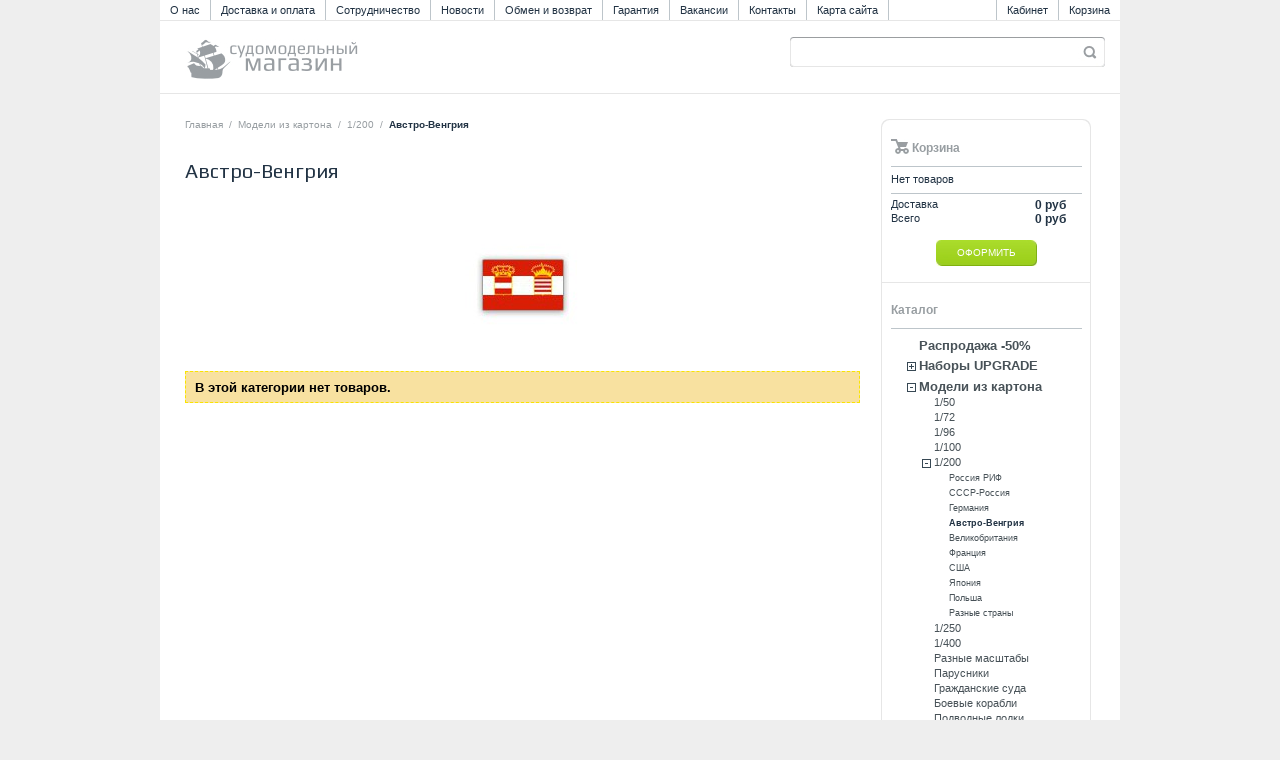

--- FILE ---
content_type: text/html; charset=utf-8
request_url: http://sudomodelist.ru/864-avstro-vengrija
body_size: 24335
content:

<!DOCTYPE html PUBLIC "-//W3C//DTD XHTML 1.1//EN" "http://www.w3.org/TR/xhtml11/DTD/xhtml11.dtd">
<html xmlns="http://www.w3.org/1999/xhtml" xml:lang="ru">
	<head>
		<title>Австро-Венгрия - Судомодельный магазин</title>
		<meta name='yandex-verification' content='6ae93a88531ff1e1' />
		<meta http-equiv="Content-Type" content="application/xhtml+xml; charset=utf-8" />
		<meta name="robots" content="index,follow" />
		<link rel="icon" type="image/vnd.microsoft.icon" href="http://sudomodelist.ru/img/favicon.ico?1700151951" />
		<link rel="shortcut icon" type="image/x-icon" href="http://sudomodelist.ru/img/favicon.ico?1700151951" />
		<script type="text/javascript">
			var baseDir = 'http://sudomodelist.ru/';
			var static_token = 'bf156fc05a1ac9ddc8ddfa67745e7b5d';
			var token = '29d230cfe59cc52b4093cd51e92c2b3f';
			var priceDisplayPrecision = 0;
			var priceDisplayMethod = 0;
			var roundMode = 0;
		</script>
<link href='https://fonts.googleapis.com/css?family=Play:400,700&subset=latin,cyrillic-ext' rel='stylesheet' type='text/css'>
		<link href="/themes/sudomodelist/css/global.css" rel="stylesheet" type="text/css" media="all" />
		<link href="/css/jquery.cluetip.css" rel="stylesheet" type="text/css" media="all" />
		<link href="/themes/sudomodelist/css/scenes.css" rel="stylesheet" type="text/css" media="all" />
		<link href="/themes/sudomodelist/css/category.css" rel="stylesheet" type="text/css" media="all" />
		<link href="/themes/sudomodelist/css/product_list.css" rel="stylesheet" type="text/css" media="all" />
		<link href="/themes/sudomodelist/css/modules/blockuserinfo/blockuserinfo.css" rel="stylesheet" type="text/css" media="all" />
		<link href="/themes/sudomodelist/css/modules/blockcms/blockcms.css" rel="stylesheet" type="text/css" media="all" />
		<link href="/css/jquery.autocomplete.css" rel="stylesheet" type="text/css" media="all" />
		<link href="/themes/sudomodelist/css/modules/blocksearch/blocksearch.css" rel="stylesheet" type="text/css" media="all" />
		<link href="/themes/sudomodelist/css/modules/blockcart/blockcart.css" rel="stylesheet" type="text/css" media="all" />
		<link href="/themes/sudomodelist/css/modules/blockcategories/blockcategories.css" rel="stylesheet" type="text/css" media="all" />
		<link href="/themes/sudomodelist/css/modules/editorial/editorial.css" rel="stylesheet" type="text/css" media="all" />
		<link href="/themes/sudomodelist/css/modules/blockmyaccount/blockmyaccount.css" rel="stylesheet" type="text/css" media="all" />
		<link href="/themes/sudomodelist/css/modules/blockwishlist/blockwishlist.css" rel="stylesheet" type="text/css" media="all" />
		<link href="/modules/blockplpanel/blockplpanel.css" rel="stylesheet" type="text/css" media="all" />
			<script type="text/javascript" src="/js/jquery/jquery-1.4.4.min.js"></script>
		<script type="text/javascript" src="/js/jquery/jquery.easing.1.3.js"></script>
		<script type="text/javascript" src="/js/tools.js"></script>
		<script type="text/javascript" src="/js/jquery/jquery.autocomplete.js"></script>
		<script type="text/javascript" src="/themes/sudomodelist/js/tools/treeManagement.js"></script>
		<script type="text/javascript" src="/modules/blockplpanel/plpanel.js"></script>
		<!-- <script type="text/javascript" src="http://sudomodelist.ru/themes/sudomodelist/js/keep-scrolling.js"></script>-->
	<script type="text/javascript" src="http://sudomodelist.ru/themes/sudomodelist/js/jcarousel.js"></script>
	<script type="text/javascript" src="http://sudomodelist.ru/themes/sudomodelist/js/app.js"></script>
		

<!-- BlockWishlist -->
<script type="text/javascript" src="/modules/blockwishlist/js/ajax-wishlist.js"></script>
<!-- END BlockWishlist --><!-- load javascript, css --><link rel="stylesheet" href="/modules/plblog/frontent/css/style.css" media="screen" type="text/css" /><!-- /load javascript, css -->
    <script async type="text/javascript" src="https://vk.com/js/api/openapi.js?167"></script>
	</head>
	
	<body id="category">
					<div id="page">

			<!-- Header -->
			<div id="header">
                <div id="topnav">
                    <ul class="topnav-left">
                        <li><a href="https://sudomodelist.ru/content/4-about-us">О нас</a></li>
                        <li><a href="https://sudomodelist.ru/content/1-dostavka-i-oplata">Доставка и оплата</a></li>
                        <li><a href="https://sudomodelist.ru/content/2-sotrudnichestvo">Сотрудничество</a></li>
                        <li><a href="https://sudomodelist.ru/blog/all-post.html">Новости</a></li>
                        <li><a href="https://sudomodelist.ru/content/7-obmen-i-vozvrat">Обмен и возврат</a></li>
                        <li><a href="https://sudomodelist.ru/content/8-garantija">Гарантия</a></li>
                        <li><a href="https://sudomodelist.ru/content/9-vakansii">Вакансии</a></li>
                        <li><a href="https://sudomodelist.ru/content/10-kontakty">Контакты</a></li>
                        <li><a href="https://sudomodelist.ru/sitemap">Карта сайта</a></li>
                    </ul> 
                    <ul class="topnav-right">
                        <li><a href="https://sudomodelist.ru/my-account">Кабинет</a></li>
                        <li><a href="https://sudomodelist.ru/order">Корзина</a></li>
                    </ul> 
                </div>
				<a id="header_logo" href="https://sudomodelist.ru/" title="Судомодельный магазин">
					<img class="logo" src="http://sudomodelist.ru/img/logo_small.jpg?1700151951" alt="Судомодельный магазин" />
				</a>
				<div id="header_right">
					

<!-- Block search module TOP -->
<div id="search_block_top">

	<form method="get" action="https://sudomodelist.ru/search" id="searchbox">
			<input type="hidden" name="orderby" value="position" />
			<input type="hidden" name="orderway" value="desc" />
			<input class="search_query" type="text" id="search_query_top" name="search_query" value="" />
			<input type="submit" name="submit_search" value="" class="search-button" />
	</form>
</div>
	<script type="text/javascript">
	// <![CDATA[
		
		function tryToCloseInstantSearch() {
			if ($('#old_center_column').length > 0)
			{
				$('#center_column').remove();
				$('#old_center_column').attr('id', 'center_column');
				$('#center_column').show();
				return false;
			}
		}
		
		instantSearchQueries = new Array();
		function stopInstantSearchQueries(){
			for(i=0;i<instantSearchQueries.length;i++) {
				instantSearchQueries[i].abort();
			}
			instantSearchQueries = new Array();
		}
		
		$("#search_query_top").keyup(function(){
			if($(this).val().length > 0){
				stopInstantSearchQueries();
				instantSearchQuery = $.ajax({
				url: 'https://sudomodelist.ru/search',
				data: 'instantSearch=1&id_lang=6&q='+$(this).val(),
				dataType: 'html',
				success: function(data){
					if($("#search_query_top").val().length > 0)
					{
						tryToCloseInstantSearch();
						$('#center_column').attr('id', 'old_center_column');
						$('#old_center_column').after('<div id="center_column">'+data+'</div>');
						$('#old_center_column').hide();
						$("#instant_search_results a.close").click(function() {
							$("#search_query_top").val('');
							return tryToCloseInstantSearch();
						});
						return false;
					}
					else
						tryToCloseInstantSearch();
					}
				});
				instantSearchQueries.push(instantSearchQuery);
			}
			else
				tryToCloseInstantSearch();
		});
	// ]]>
	
	</script>

	<script type="text/javascript">
	// <![CDATA[
	
		$('document').ready( function() {
			$("#search_query_top")
				.autocomplete(
					'https://sudomodelist.ru/search', {
						minChars: 3,
						max: 10,
						width: 500,
						selectFirst: false,
						scroll: false,
						dataType: "json",
						formatItem: function(data, i, max, value, term) {
							return value;
						},
						parse: function(data) {
							var mytab = new Array();
							for (var i = 0; i < data.length; i++)
								mytab[mytab.length] = { data: data[i], value: data[i].cname + ' > ' + data[i].pname };
							return mytab;
						},
						extraParams: {
							ajaxSearch: 1,
							id_lang: 6
						}
					}
				)
				.result(function(event, data, formatted) {
					$('#search_query_top').val(data.pname);
					document.location.href = data.product_link;
				})
		});
	
	// ]]>
	</script>
<!-- /Block search module TOP -->
<!-- Module Block plpanel -->

<div id="plpanel"><div id="rel_e">

</div></div>
<!-- /Module Block plpanel -->

				</div>
			</div>

			<div id="columns">
				<!-- Center -->
				<div id="center_column">
	

<!-- Breadcrumb -->
<div class="breadcrumb">
	<a href="https://sudomodelist.ru/" title="вернуться на Главная">Главная</a><span class="navigation-pipe">/</span><a href="http://sudomodelist.ru/7-modeli-iz-bumagi" title="Модели из картона">Модели из картона</a><span class="navigation-pipe">/</span><a href="http://sudomodelist.ru/847-1" title="1/200">1/200</a><span class="navigation-pipe">/</span>Австро-Венгрия</div>
<!-- /Breadcrumb -->

	
		<h1>
			Австро-Венгрия		</h1>

					<!-- Category image -->
						<div class="align_center">
				<img src="/c/864-category/avstro-vengrija.jpg" alt="Австро-Венгрия" title="Австро-Венгрия" id="categoryImage" width="500" height="150" />
			</div>
					
				
						<p class="warning">В этой категории нет товаров.</p>
				

						</div>

<!-- Right -->
                                                      
				<div id="right_column" class="column">
                    <img src="http://sudomodelist.ru/themes/sudomodelist/img/right_column_header.jpg" />
                        <div id="right_column_wrapper">
                            
	<!-- Block CMS module -->
		<!-- /Block CMS module -->

<!-- MODULE Block cart -->
<div id="cart_block" class="block exclusive">
	<h4>
		<img class="cart-icon" src="http://sudomodelist.ru/themes/sudomodelist/img/cart_icon.jpg" /> <a href="https://sudomodelist.ru/order">Корзина</a>
			</h4>
	<div class="block_content">
	<!-- block summary -->
	<div id="cart_block_summary" class="collapsed">
		<span class="ajax_cart_quantity" style="display:none;">0</span>
		<span class="ajax_cart_product_txt_s" style="display:none">товара</span>
		<span class="ajax_cart_product_txt" >товар</span>
		<span class="ajax_cart_total" style="display:none">0 руб</span>
		<span class="ajax_cart_no_product" >(пустая)</span>
	</div>
	<!-- block list of products -->
	<div id="cart_block_list" class="expanded">
			<p  id="cart_block_no_products">Нет товаров</p>

		
		<p id="cart-prices">
			<span>Доставка</span>
			<span id="cart_block_shipping_cost" class="price ajax_cart_shipping_cost">0 руб</span>
			<br/>
									<span>Всего</span>
			<span id="cart_block_total" class="price ajax_block_cart_total">0 руб</span>
		</p>
				<p id="cart-buttons">
			<a href="https://sudomodelist.ru/order?step=1" id="button_order_cart" title="Оформить">Оформить</a>
		</p>
	</div>
	</div>
</div>
<!-- /MODULE Block cart -->
<hr class="block-separator" />



<!-- Block categories module -->
<div id="categories_block_left" class="block">
	<h4>Каталог</h4>
	<div class="block_content">
		<ul class="tree dhtml">
									
<li >
	<a href="http://sudomodelist.ru/1775-rasprodaja-50"  title="Раздел для ликвидации остатков. Скидка от 30 до 50%, бывает и большее... следите за разделом.


">Распродажа -50%</a>
	</li>
												
<li >
	<a href="http://sudomodelist.ru/1788-nabory-upgrade"  title="Апгрейд(UPGRADE) — это модернизация, процесс замены продукта более новой версией того же продукта. Слово заимствовано из английского языка (upgrade) в 1990-х годах. Говоря об апгрейде, мы ведем речь об обновлении, улучшении либо модификации продукта.

Судомодельный Магазин: https://sudomodelist.ru и его версия в ВК: https://vk.com/3dsudomodelist
Предлагает Вам наборы элементов для модернизации наборов для сборки моделей кораблей в разных масштабах из разных материалов (смола, фотополимеры, картон, шпон, фототравления и тд).
">Наборы UPGRADE</a>
			<ul>
									
<li >
	<a href="http://sudomodelist.ru/1758-nabory-1-100"  title="">Наборы 1/100</a>
			<ul>
									
<li >
	<a href="http://sudomodelist.ru/1759-minonosets-tip-buynyy"  title="">Миноносец  &quot;Буйный&quot;</a>
	</li>
												
<li >
	<a href="http://sudomodelist.ru/1760-parohod-lena-bm232"  title="">Пароход &quot;Лена&quot;</a>
	</li>
												
<li class="last">
	<a href="http://sudomodelist.ru/1767-t-h-moskvich-bm266"  title="">Т/Х &quot;Москвич&quot;</a>
	</li>
							</ul>
	</li>
												
<li >
	<a href="http://sudomodelist.ru/1668-nabory-big-set"  title="">Наборы 1/200</a>
			<ul>
									
<li >
	<a href="http://sudomodelist.ru/1787-minnyy-kreyser-abrek"  title="">Крейсер &quot;Абрек&quot;</a>
	</li>
												
<li >
	<a href="http://sudomodelist.ru/1776-minonosets-bezshumnyy-kit"  title="">М.Безшумный/Кит</a>
	</li>
												
<li >
	<a href="http://sudomodelist.ru/1762-minonosets-groznyy-"  title="">Миноносец &quot;Грозный&quot;</a>
	</li>
												
<li >
	<a href="http://sudomodelist.ru/1763-minonosets-boevoy"  title="">Миноносец &quot;Боевой&quot;</a>
	</li>
												
<li >
	<a href="http://sudomodelist.ru/1772-minonostsy-steregushhiy-silnyy"  title="">Стерегущий/Сильный</a>
	</li>
												
<li >
	<a href="http://sudomodelist.ru/1773-esminets-boykiy"  title="">Эсминец &quot;Бойкий&quot;</a>
	</li>
												
<li >
	<a href="http://sudomodelist.ru/1774-esminets-buynyy"  title="">Эсминец &quot;Буйный&quot;</a>
	</li>
												
<li >
	<a href="http://sudomodelist.ru/1669-esminets-kerch"  title="">Эсминец &quot;Керчь&quot;</a>
	</li>
												
<li >
	<a href="http://sudomodelist.ru/1751-esminets-novik"  title="">Эсминец &quot;Новик&quot;</a>
	</li>
												
<li >
	<a href="http://sudomodelist.ru/1764-kanonerskaja-lodka-koreets"  title="">К/Л &quot;Кореец&quot;</a>
	</li>
												
<li >
	<a href="http://sudomodelist.ru/1770-k-l-giljak"  title="">К/Л &quot;Гиляк&quot;</a>
	</li>
												
<li >
	<a href="http://sudomodelist.ru/1757-bbo-admiral-ushakov"  title="">ББО &quot;Адмирал Ушаков&quot;</a>
	</li>
												
<li >
	<a href="http://sudomodelist.ru/1752-eb-sisoy-velikiy"  title="">ЭБ &quot;Сисой Великий&quot;</a>
	</li>
												
<li >
	<a href="http://sudomodelist.ru/1769-eb-sevastopol"  title="">ЭБ &quot;Севастополь&quot;</a>
	</li>
												
<li >
	<a href="http://sudomodelist.ru/1768-kreyser-varjag"  title="">Крейсер &quot;Варяг&quot;</a>
	</li>
												
<li >
	<a href="http://sudomodelist.ru/1754-kreysera-1-go-ranga-askold"  title="">Крейсер &quot;Аскольд&quot;</a>
	</li>
												
<li >
	<a href="http://sudomodelist.ru/1670-kreyser-bogatyr"  title="">Крейсер &quot;Богатырь&quot;</a>
	</li>
												
<li >
	<a href="http://sudomodelist.ru/1771-kreyser-svetlana"  title="">Крейсер &quot;Светлана&quot;</a>
	</li>
												
<li >
	<a href="http://sudomodelist.ru/1766-kreyser-rossija"  title="">Крейсер &quot;Россия&quot;</a>
	</li>
												
<li >
	<a href="http://sudomodelist.ru/1765-kreysery-tip-diana"  title="">Крейсеры тип &quot;Диана&quot;</a>
	</li>
												
<li >
	<a href="http://sudomodelist.ru/1753-p-f-vladimir"  title="">П/Ф &quot;ВЛАДИМИР&quot;</a>
	</li>
												
<li >
	<a href="http://sudomodelist.ru/1756-parohodofregat-gremjashhiy"  title="">П/Ф «Гремящий»</a>
	</li>
												
<li >
	<a href="http://sudomodelist.ru/1761-parohod-lenin-"  title="">Пароход &quot;ЛЕНИН&quot; </a>
	</li>
												
<li class="last">
	<a href="http://sudomodelist.ru/1755-skr-29-brilliant"  title="">СКР-29 &quot;Бриллиант&quot;</a>
	</li>
							</ul>
	</li>
												
<li >
	<a href="http://sudomodelist.ru/1789-nabory-1-350"  title="">Наборы 1/350</a>
			<ul>
									
<li >
	<a href="http://sudomodelist.ru/1813-kreyser-varjag"  title="">Крейсер &quot;Варяг&quot;</a>
	</li>
												
<li class="last">
	<a href="http://sudomodelist.ru/1814-ebr-borodino"  title="">ЭБР &quot;Бородино&quot;</a>
	</li>
							</ul>
	</li>
												
<li >
	<a href="http://sudomodelist.ru/1790-nabory-1-400"  title="">Наборы 1/400</a>
	</li>
												
<li class="last">
	<a href="http://sudomodelist.ru/1791-nabory-1-700"  title="">Наборы 1/700</a>
	</li>
							</ul>
	</li>
												
<li >
	<a href="http://sudomodelist.ru/7-modeli-iz-bumagi"  title="
">Модели из картона</a>
			<ul>
									
<li >
	<a href="http://sudomodelist.ru/850-1-50"  title="">1/50</a>
	</li>
												
<li >
	<a href="http://sudomodelist.ru/851-1-72"  title="">1/72</a>
	</li>
												
<li >
	<a href="http://sudomodelist.ru/852-1-96"  title="">1/96</a>
	</li>
												
<li >
	<a href="http://sudomodelist.ru/846-1-100"  title="">1/100</a>
	</li>
												
<li >
	<a href="http://sudomodelist.ru/847-1"  title="">1/200</a>
			<ul>
									
<li >
	<a href="http://sudomodelist.ru/860-rossija-rif"  title="">Россия РИФ</a>
	</li>
												
<li >
	<a href="http://sudomodelist.ru/861-sssr-rossija"  title="">СССР-Россия</a>
	</li>
												
<li >
	<a href="http://sudomodelist.ru/862-germanija"  title="">Германия</a>
	</li>
												
<li >
	<a href="http://sudomodelist.ru/864-avstro-vengrija" class="selected" title="">Австро-Венгрия</a>
	</li>
												
<li >
	<a href="http://sudomodelist.ru/863-velikobritanija"  title="">Великобритания</a>
	</li>
												
<li >
	<a href="http://sudomodelist.ru/866-frantsija"  title="">Франция</a>
	</li>
												
<li >
	<a href="http://sudomodelist.ru/865-ssha"  title="">США</a>
	</li>
												
<li >
	<a href="http://sudomodelist.ru/867-japonija"  title="">Япония</a>
	</li>
												
<li >
	<a href="http://sudomodelist.ru/868-polsha"  title="">Польша</a>
	</li>
												
<li class="last">
	<a href="http://sudomodelist.ru/869-raznye-strany"  title="">Разные страны</a>
	</li>
							</ul>
	</li>
												
<li >
	<a href="http://sudomodelist.ru/848-1"  title="">1/250</a>
	</li>
												
<li >
	<a href="http://sudomodelist.ru/849-1"  title="">1/400</a>
	</li>
												
<li >
	<a href="http://sudomodelist.ru/859-raznye-masshtaby"  title="">Разные масштабы</a>
	</li>
												
<li >
	<a href="http://sudomodelist.ru/74-parusniki"  title="">Парусники</a>
	</li>
												
<li >
	<a href="http://sudomodelist.ru/77-grajdanskie-suda"  title="">Гражданские суда</a>
	</li>
												
<li >
	<a href="http://sudomodelist.ru/75-boevye-korabli"  title="">Боевые корабли</a>
	</li>
												
<li >
	<a href="http://sudomodelist.ru/76-podvodnye-lodki"  title="">Подводные лодки</a>
	</li>
												
<li >
	<a href="http://sudomodelist.ru/478-arhitektura"  title="">Архитектура</a>
	</li>
												
<li >
	<a href="http://sudomodelist.ru/78-dlja-detey"  title="">Для детей</a>
	</li>
												
<li >
	<a href="http://sudomodelist.ru/1098-aviatsija"  title="">Военная авиация</a>
	</li>
												
<li >
	<a href="http://sudomodelist.ru/1117-grajdanskaja-aviatsija"  title="">Гражданская авиация</a>
	</li>
												
<li >
	<a href="http://sudomodelist.ru/1099-avtomobili"  title="">Автотехника</a>
	</li>
												
<li >
	<a href="http://sudomodelist.ru/1112-bronetehnika"  title="">Бронетехника</a>
	</li>
												
<li >
	<a href="http://sudomodelist.ru/1120-voennaja-tehnika"  title="">Военная техника</a>
	</li>
												
<li >
	<a href="http://sudomodelist.ru/1121-jeleznodorojnaja-tehnika"  title="">Железнодорожная техника</a>
	</li>
												
<li >
	<a href="http://sudomodelist.ru/1122-fantastika"  title="">Фантастика</a>
	</li>
												
<li >
	<a href="http://sudomodelist.ru/81-dopolnenija-k-modeljam"  title="">Дополнения к моделям</a>
			<ul>
									
<li >
	<a href="http://sudomodelist.ru/1654-elementy-1-100"  title="">Элементы 1/100</a>
	</li>
												
<li >
	<a href="http://sudomodelist.ru/453-elementy-i-dopy"  title="">Элементы 1/200</a>
	</li>
												
<li >
	<a href="http://sudomodelist.ru/480-derevjannye-paluby"  title="">Деревянные палубы</a>
	</li>
												
<li >
	<a href="http://sudomodelist.ru/138-lazernaja-rezka"  title="">Лазерная Резка</a>
	</li>
												
<li >
	<a href="http://sudomodelist.ru/139-fototravlenie"  title="">Фототравление</a>
	</li>
												
<li >
	<a href="http://sudomodelist.ru/198-parusa"  title="">Паруса</a>
	</li>
												
<li >
	<a href="http://sudomodelist.ru/199-machty"  title="">Мачты</a>
	</li>
												
<li >
	<a href="http://sudomodelist.ru/369-stvoly"  title="">Стволы для пушек </a>
	</li>
												
<li >
	<a href="http://sudomodelist.ru/952-universalnye-elementy-"  title="">Универсальные элементы/картон</a>
	</li>
												
<li >
	<a href="http://sudomodelist.ru/370-leera"  title="">Леера ФТД</a>
	</li>
												
<li class="last">
	<a href="http://sudomodelist.ru/916-leera-karton"  title="">Леера картон</a>
	</li>
							</ul>
	</li>
												
<li >
	<a href="http://sudomodelist.ru/79-karton"  title="">Картон</a>
	</li>
												
<li >
	<a href="http://sudomodelist.ru/55-shipyard"  title="">Shipyard</a>
	</li>
												
<li >
	<a href="http://sudomodelist.ru/60-jsc"  title="">JSC</a>
			<ul>
									
<li >
	<a href="http://sudomodelist.ru/842-1-100"  title="">1/100</a>
	</li>
												
<li >
	<a href="http://sudomodelist.ru/843-1-200"  title="">1/200</a>
	</li>
												
<li >
	<a href="http://sudomodelist.ru/844-1-250"  title="">1/250</a>
	</li>
												
<li >
	<a href="http://sudomodelist.ru/845-1-400"  title="">1/400</a>
	</li>
												
<li class="last">
	<a href="http://sudomodelist.ru/951-lazernaja-rezka"  title="">Лазерная резка и допы</a>
	</li>
							</ul>
	</li>
												
<li >
	<a href="http://sudomodelist.ru/61-bumajnoe-modelirovanie"  title="


">Бумажное моделирование</a>
			<ul>
									
<li >
	<a href="http://sudomodelist.ru/1479-1-25"  title="">1/25</a>
	</li>
												
<li >
	<a href="http://sudomodelist.ru/854-1-50"  title="">1/50</a>
	</li>
												
<li >
	<a href="http://sudomodelist.ru/855-1-100"  title="">1/100</a>
	</li>
												
<li >
	<a href="http://sudomodelist.ru/856-1-200"  title="">1/200</a>
	</li>
												
<li >
	<a href="http://sudomodelist.ru/857-1-250"  title="">1/250</a>
	</li>
												
<li >
	<a href="http://sudomodelist.ru/894-lazernaja-rezka"  title="">Лазерная резка</a>
	</li>
												
<li >
	<a href="http://sudomodelist.ru/895-fototravlenie"  title="">Фототравление</a>
	</li>
												
<li >
	<a href="http://sudomodelist.ru/896-machty-rei-parusa"  title="">Мачты, реи, паруса</a>
	</li>
												
<li >
	<a href="http://sudomodelist.ru/897-derevjannye-paluby"  title="">Деревянные палубы</a>
	</li>
												
<li >
	<a href="http://sudomodelist.ru/1542-pushki-stvoly"  title="">Пушки, Стволы</a>
	</li>
												
<li >
	<a href="http://sudomodelist.ru/1095-arhitektura"  title="">Архитектура</a>
	</li>
												
<li >
	<a href="http://sudomodelist.ru/1096-dlja-detey"  title="">Для Детей</a>
	</li>
												
<li >
	<a href="http://sudomodelist.ru/1097-roboty"  title="">Фантастика</a>
	</li>
												
<li >
	<a href="http://sudomodelist.ru/1100-aviatsija"  title="">Авиация</a>
	</li>
												
<li class="last">
	<a href="http://sudomodelist.ru/1101-avtomobili"  title="">Наземная техника</a>
	</li>
							</ul>
	</li>
												
<li >
	<a href="http://sudomodelist.ru/129-orlik"  title="
">Orlik</a>
	</li>
												
<li >
	<a href="http://sudomodelist.ru/130-wak"  title="">WAK</a>
	</li>
												
<li >
	<a href="http://sudomodelist.ru/291-wmc"  title="">WMC</a>
	</li>
												
<li >
	<a href="http://sudomodelist.ru/515-hmv"  title="">HMV</a>
	</li>
												
<li >
	<a href="http://sudomodelist.ru/870-sudomodelistru"  title="Профессиональная лазерная резка элементов и каркасов для картонных моделей кораблей.
">Sudomodelist.ru</a>
	</li>
												
<li >
	<a href="http://sudomodelist.ru/1074-bumajnaja-kollektsija"  title="">Бумажная коллекция</a>
	</li>
												
<li >
	<a href="http://sudomodelist.ru/1717-kartonnaja-fabrika"  title="">Картонная Фабрика</a>
	</li>
												
<li >
	<a href="http://sudomodelist.ru/1718-artel-kartonnyh-modelistov"  title="">Артель Картонных Моделистов</a>
	</li>
												
<li class="last">
	<a href="http://sudomodelist.ru/457-raznye-izdatelstva"  title="">Разные издательства</a>
	</li>
							</ul>
	</li>
												
<li >
	<a href="http://sudomodelist.ru/8-plastikovye-modeli"  title="
">Пластиковые модели</a>
			<ul>
									
<li >
	<a href="http://sudomodelist.ru/63-drevnie-suda"  title="">Древние суда</a>
	</li>
												
<li >
	<a href="http://sudomodelist.ru/64-parusnye-suda"  title="">Парусные суда</a>
			<ul>
									
<li >
	<a href="http://sudomodelist.ru/739-1-72"  title="">1/72</a>
	</li>
												
<li >
	<a href="http://sudomodelist.ru/738-1-75"  title="">1/75</a>
	</li>
												
<li >
	<a href="http://sudomodelist.ru/830-1-100"  title="">1/100</a>
	</li>
												
<li >
	<a href="http://sudomodelist.ru/740-1-144"  title="">1/144</a>
	</li>
												
<li >
	<a href="http://sudomodelist.ru/829-1-150"  title="">1/150</a>
	</li>
												
<li >
	<a href="http://sudomodelist.ru/741-1-200"  title="">1/200</a>
	</li>
												
<li >
	<a href="http://sudomodelist.ru/742-1-350"  title="">1/350</a>
	</li>
												
<li >
	<a href="http://sudomodelist.ru/743-1-400"  title="">1/400</a>
	</li>
												
<li >
	<a href="http://sudomodelist.ru/747-prochie-masshtaby"  title="">Прочие масштабы</a>
	</li>
												
<li class="last">
	<a href="http://sudomodelist.ru/826-podarochnye-nabory"  title="">Подарочные наборы</a>
	</li>
							</ul>
	</li>
												
<li >
	<a href="http://sudomodelist.ru/65-voennye-suda"  title="">Военные суда</a>
			<ul>
									
<li >
	<a href="http://sudomodelist.ru/545-rossija-rif"  title="">Россия РИФ</a>
	</li>
												
<li >
	<a href="http://sudomodelist.ru/547-sssr-rossija"  title="">СССР-Россия</a>
	</li>
												
<li >
	<a href="http://sudomodelist.ru/548-germanija"  title="">Германия</a>
	</li>
												
<li >
	<a href="http://sudomodelist.ru/550-anglija"  title="">Великобритания</a>
	</li>
												
<li >
	<a href="http://sudomodelist.ru/551-frantsija"  title="">Франция</a>
	</li>
												
<li >
	<a href="http://sudomodelist.ru/552-ssha"  title="">США</a>
	</li>
												
<li >
	<a href="http://sudomodelist.ru/553-japonija"  title="">Япония</a>
	</li>
												
<li >
	<a href="http://sudomodelist.ru/554-polsha"  title="">Польша</a>
	</li>
												
<li >
	<a href="http://sudomodelist.ru/555-italija"  title="">Италия</a>
	</li>
												
<li class="last">
	<a href="http://sudomodelist.ru/556-kitay"  title="">Китай</a>
	</li>
							</ul>
	</li>
												
<li >
	<a href="http://sudomodelist.ru/66-podvodnye-lodki"  title="">Подводные лодки</a>
			<ul>
									
<li >
	<a href="http://sudomodelist.ru/731-rossija"  title="">Россия</a>
	</li>
												
<li >
	<a href="http://sudomodelist.ru/732-germanija"  title="">Германия</a>
	</li>
												
<li >
	<a href="http://sudomodelist.ru/733-ssha"  title="">США</a>
	</li>
												
<li >
	<a href="http://sudomodelist.ru/734-ve"  title="">Великобритания</a>
	</li>
												
<li >
	<a href="http://sudomodelist.ru/735-japonija"  title="">Япония</a>
	</li>
												
<li class="last">
	<a href="http://sudomodelist.ru/736-raznye-strany"  title="">Разные страны</a>
	</li>
							</ul>
	</li>
												
<li >
	<a href="http://sudomodelist.ru/67-grajdanskiy-flot"  title="">Гражданский флот</a>
			<ul>
									
<li >
	<a href="http://sudomodelist.ru/817-1-72"  title="">1/72</a>
	</li>
												
<li >
	<a href="http://sudomodelist.ru/818-1-144"  title="">1/144</a>
	</li>
												
<li >
	<a href="http://sudomodelist.ru/819-1-200"  title="">1/200</a>
	</li>
												
<li >
	<a href="http://sudomodelist.ru/820-1-350"  title="">1/350</a>
	</li>
												
<li >
	<a href="http://sudomodelist.ru/821-1-400"  title="">1/400</a>
	</li>
												
<li >
	<a href="http://sudomodelist.ru/822-1-700"  title="">1/700</a>
	</li>
												
<li >
	<a href="http://sudomodelist.ru/823-1-720"  title="">1/720</a>
	</li>
												
<li >
	<a href="http://sudomodelist.ru/824-1-1200"  title="">1/1200</a>
	</li>
												
<li class="last">
	<a href="http://sudomodelist.ru/825-prochie-masshtaby"  title="">Прочие масштабы</a>
	</li>
							</ul>
	</li>
												
<li >
	<a href="http://sudomodelist.ru/19-zvezda"  title="Под торговой маркой «Звезда» ежегодно выпускается более 500 наименований продукции. В год компания выпускает более 80 новинок, которые успешно продаются во всех регионах России и более чем в 50 странах Мира. За 19 лет работы «Звезда» заработала признание и авторитет на международном рынке.

 ">Zvezda</a>
	</li>
												
<li >
	<a href="http://sudomodelist.ru/24-trumpeter"  title="Trumpeter -  фирма из Китая, представившая большой выбор отечественных железных кораблей в 350 и 700 масштабах.
">Trumpeter</a>
	</li>
												
<li >
	<a href="http://sudomodelist.ru/26-revell"  title="Revell – мировой лидер в производстве сборных масштабированных моделей. Успех и рост на рынке компании на протяжении многих десятилетий обеспечивают постоянное обновление ассортимента, новые оригинальные идеи, высочайшее качество, стильный дизайн, точнейшая проработка мельчайших деталей.">Revell</a>
	</li>
												
<li >
	<a href="http://sudomodelist.ru/27-bronco-models"  title="Bronco Models  - производитель из Китая, специализирующийся на производстве сборных моделей из пластика. В различных масштабах представлены корабли, авиация, бронетехника, а так же фигурки. Каждый набор дополнен цветными декалями и фототравленными элементами. ">Bronco Models</a>
	</li>
												
<li >
	<a href="http://sudomodelist.ru/29-academy"  title="Компания Academy была основана в сентябре 1969 в Корее и производит пластиковые модели по сей день. Компания известна широким ассортиментом и высоким качеством продукции. Помимо моделей кораблей,  в номенклатуре товара присутствует авиация, бронетехника, элементы для моделизма и многое другое. ">Academy</a>
	</li>
												
<li >
	<a href="http://sudomodelist.ru/31-hasegawa"  title="Компания Hasegawa по производству сборных деревянных моделей открыла свой первый завод в Японии в 1941 году. Однако, двадцать лет спустя, Hasegawa перешла на производство моделей из пластика. Эти модели оказался настолько популярным, что фирма прекратила производит деревянные модели и обратила все свое внимание на пластик. Компания завоевала мировую репутацию исключительной глубиной и детализацией каждой модели. В разных масштабах представлена авиация, корабли и автомобили. ">Hasegawa</a>
	</li>
												
<li >
	<a href="http://sudomodelist.ru/35-modelist"  title="Питерская фирма Моделист производит комплекты для сборки из пластика. Это один из первых и самых крупных в России поставщик пластиковых моделей. Многие модели -- переупаковка моделей зарубежных производителей, таких как Academy, Heller и Trumpeter. Фирма предоставляет большой выбор моделей по низкой цене.
">Моделист</a>
	</li>
												
<li >
	<a href="http://sudomodelist.ru/47-ark-models"  title="АРК модел - российский производитель масштабных моделей.
">ARK Models</a>
	</li>
												
<li >
	<a href="http://sudomodelist.ru/48-ogonek"  title="Завод Огонек уже 50 лет на рынке. Для изготовления используются только экологически чистые материалы, так как основная продукция компании создается для детей. Пластиковые модели фирмы представлены российским флотом, как парусниками, так и железными кораблями.">Огонёк</a>
	</li>
												
<li >
	<a href="http://sudomodelist.ru/134-maquette"  title="Maquette - фирма-производитель из России. Основной товар фирмы Maquette составляют пластиковые сборные модели флота, техники и авиации, а также элементы для диорам.">MSD Maquette</a>
	</li>
												
<li >
	<a href="http://sudomodelist.ru/260-riich-models"  title="Компания Riich models – это совершенно новое имя в сфере масштабного моделирования. Наборы подойдут как начинающим конструкторам, так и опытным моделистам. Каждый комплект содержит литники с пластиковыми деталями, декали и инструкцию по сборке.">Riich models</a>
	</li>
												
<li >
	<a href="http://sudomodelist.ru/286-flagman"  title="">Flagman</a>
	</li>
												
<li >
	<a href="http://sudomodelist.ru/389-finemodels"  title="">FineMolds</a>
	</li>
												
<li >
	<a href="http://sudomodelist.ru/271-mikromir"  title="">MikroMir</a>
	</li>
												
<li >
	<a href="http://sudomodelist.ru/831-meng"  title="">MENG</a>
	</li>
												
<li >
	<a href="http://sudomodelist.ru/939-tiger-model"  title="">Tiger Model</a>
	</li>
												
<li >
	<a href="http://sudomodelist.ru/944-vostochnyy-ekspress"  title="">Восточный экспресс</a>
	</li>
												
<li >
	<a href="http://sudomodelist.ru/1504-flyhawk-model"  title="">FlyHawk Model</a>
	</li>
												
<li >
	<a href="http://sudomodelist.ru/1528-special-hobby"  title="">Special Hobby</a>
	</li>
												
<li >
	<a href="http://sudomodelist.ru/1530-very-fire"  title="">Very Fire</a>
	</li>
												
<li >
	<a href="http://sudomodelist.ru/1665-vee-hobby-"  title="">Vee Hobby </a>
	</li>
												
<li >
	<a href="http://sudomodelist.ru/1666-takom"  title="">Takom</a>
	</li>
												
<li >
	<a href="http://sudomodelist.ru/1069-merit"  title="">MERIT-I Love Kit</a>
	</li>
												
<li >
	<a href="http://sudomodelist.ru/1744-kartonnyy-samuray"  title="">Картонный Самурай</a>
	</li>
												
<li >
	<a href="http://sudomodelist.ru/32-hobby-boss"  title="">Hobby Boss</a>
	</li>
												
<li >
	<a href="http://sudomodelist.ru/269-okb-grigorov"  title="Болгарская компания OKB Grigorov начала свою деятельность в 2003 году. Цель – производство масштабных моделей и аксессуаров самого высокого качества. В ассортименте: модели флота, бронетехники, элементы для диорам. В каждой коробке Вы найдете элементы из эпоксидной смолы и фототравленные детали. ">OKB Grigorov</a>
	</li>
												
<li class="last">
	<a href="http://sudomodelist.ru/1815-adel-aero"  title="">Адель-Аэро</a>
	</li>
							</ul>
	</li>
												
<li >
	<a href="http://sudomodelist.ru/9-modeli-iz-dereva"  title="
">Модели из дерева</a>
			<ul>
									
<li >
	<a href="http://sudomodelist.ru/125-master-corabel"  title="На данный момент, Master Korabel единственная российская фирма, представляющая модели парусных кораблей в Wooden kit. За время работы компания выработала свою уникальную концепцию в изготовлении и постройке деревянных моделей, отличную от зарубежных производителей. Детализация моделей очень высокая, многие детали вырезаны лазером. Подробная инструкция с пояснительными рисунками значительно упрощает процесс изготовления. Также Вас порадует и невысокая в сравнении с импортными наборами цена.">Master Korabel</a>
	</li>
												
<li >
	<a href="http://sudomodelist.ru/838-ls-model"  title="">LS MODEL</a>
	</li>
												
<li class="last">
	<a href="http://sudomodelist.ru/1425-eskadra"  title="">Эскадра</a>
	</li>
							</ul>
	</li>
												
<li >
	<a href="http://sudomodelist.ru/397-modeli-iz-smoly"  title="">Модели из смолы</a>
			<ul>
									
<li >
	<a href="http://sudomodelist.ru/395-1-72-"  title="">1/35-1/72 </a>
	</li>
												
<li >
	<a href="http://sudomodelist.ru/373-1-350"  title="">1/350</a>
			<ul>
									
<li >
	<a href="http://sudomodelist.ru/508-russian-navy"  title="">Russian Navy</a>
	</li>
												
<li >
	<a href="http://sudomodelist.ru/509-german-navy"  title="">German Navy</a>
	</li>
												
<li >
	<a href="http://sudomodelist.ru/510-royal-navy"  title="">Royal Navy</a>
	</li>
												
<li >
	<a href="http://sudomodelist.ru/511-french-navy"  title="">French Navy</a>
	</li>
												
<li >
	<a href="http://sudomodelist.ru/841-japanese-navy"  title="">Japanese Navy</a>
	</li>
												
<li class="last">
	<a href="http://sudomodelist.ru/512-other-navies"  title="">Other Navies</a>
	</li>
							</ul>
	</li>
												
<li >
	<a href="http://sudomodelist.ru/372-1-700"  title="">1/700</a>
			<ul>
									
<li >
	<a href="http://sudomodelist.ru/498-russian-navy-1860-1917"  title="">Russian Navy 1860-1917</a>
	</li>
												
<li >
	<a href="http://sudomodelist.ru/499-soviet-navy-1918-1945"  title="">Soviet Navy 1918-1945</a>
	</li>
												
<li >
	<a href="http://sudomodelist.ru/500-soviet-russian-navy-1946-present"  title="">Soviet/Russian Navy 1946-Present</a>
	</li>
												
<li >
	<a href="http://sudomodelist.ru/501-royal-navy-1860-1918"  title="">Royal Navy 1860-1918</a>
	</li>
												
<li >
	<a href="http://sudomodelist.ru/502-royal-navy-1919-1945"  title="">Royal Navy 1919-1945</a>
	</li>
												
<li >
	<a href="http://sudomodelist.ru/503-usn-navy-1860-1918"  title="">USN Navy 1860-1918</a>
	</li>
												
<li >
	<a href="http://sudomodelist.ru/504-usn-navy-1919-1949"  title="">USN Navy 1919-1949</a>
	</li>
												
<li >
	<a href="http://sudomodelist.ru/505-german-navy-1860-1918"  title="">German Navy 1860-1918</a>
	</li>
												
<li >
	<a href="http://sudomodelist.ru/506-french-navy-1860-1918"  title="">French Navy 1860-1918</a>
	</li>
												
<li class="last">
	<a href="http://sudomodelist.ru/507-ijn-other-navies"  title="">IJN &amp; Other Navies</a>
	</li>
							</ul>
	</li>
												
<li >
	<a href="http://sudomodelist.ru/396-aviatsija-1-350"  title="">Авиация 1/350 и 1/700</a>
	</li>
												
<li class="last">
	<a href="http://sudomodelist.ru/413-dopolnenija"  title="">Дополнения</a>
	</li>
							</ul>
	</li>
												
<li >
	<a href="http://sudomodelist.ru/5-tovary-dlja-modelizma"  title="">Товары для судомоделизма</a>
			<ul>
									
<li >
	<a href="http://sudomodelist.ru/955-elementy-jeleznyy-flot"  title="В данной категории мы постарались представить элементы которые можно использовать для сборки моделей кораблей эпохи Первой и Второй Мировых войн и современного флота.
">Элементы</a>
			<ul>
									
<li >
	<a href="http://sudomodelist.ru/985-masshtab-1-35"  title="">Масштаб 1/35</a>
	</li>
												
<li >
	<a href="http://sudomodelist.ru/986-masshtab-1-48"  title="">Масштаб 1/50</a>
	</li>
												
<li >
	<a href="http://sudomodelist.ru/448-masshtab-1-400"  title="">Масштаб 1/72</a>
	</li>
												
<li >
	<a href="http://sudomodelist.ru/447-masshtab-1-1-100"  title="">Масштаб 1/100</a>
	</li>
												
<li >
	<a href="http://sudomodelist.ru/983-masshtab-1-144"  title="">Масштаб 1/144</a>
	</li>
												
<li >
	<a href="http://sudomodelist.ru/444-masshtab-1-200"  title="">Масштаб 1/200</a>
	</li>
												
<li >
	<a href="http://sudomodelist.ru/984-masshtab-1-250"  title="">Масштаб 1/250</a>
	</li>
												
<li >
	<a href="http://sudomodelist.ru/445-masshtab-1-350"  title="">Масштаб 1/350</a>
	</li>
												
<li >
	<a href="http://sudomodelist.ru/987-masshtab-1-400"  title="">Масштаб 1/400</a>
	</li>
												
<li >
	<a href="http://sudomodelist.ru/446-masshtab-1-700"  title="">Масштаб 1/700</a>
	</li>
												
<li >
	<a href="http://sudomodelist.ru/1427-flagi-guys-vympel"  title="">Флаги, гюйс, вымпел</a>
	</li>
												
<li >
	<a href="http://sudomodelist.ru/961-machty-i-rei"  title="">Мачты и реи</a>
	</li>
												
<li >
	<a href="http://sudomodelist.ru/965-spas-sredstva"  title="">Спас. средства</a>
	</li>
												
<li >
	<a href="http://sudomodelist.ru/967-tehnika"  title="">Техника</a>
	</li>
												
<li >
	<a href="http://sudomodelist.ru/962-korabelnaja-aviatsija"  title="">Корабельная авиация</a>
	</li>
												
<li >
	<a href="http://sudomodelist.ru/238-ventiljatsionnye-truby"  title="Дефлекторы-Вентиляционные трубы.
Дефлектор (от лат. deflecto — отклонять) — аэродинамическое устройство, устанавливаемое над вентиляционным каналом, дымоходом, в системе охлаждения поршневого авиамотора и др. Применяется для усиления тяги в канале за счёт эффекта Бернулли: чем больше скорость движения потока воздуха при изменении поперечного сечения канала, тем меньше статическое давление в этом сечении. Дефлекторы увеличивают тягу в канале и повышают эффективность систем вентиляции.">Дефлекторы</a>
	</li>
												
<li >
	<a href="http://sudomodelist.ru/959-projektory"  title="">Прожекторы</a>
	</li>
												
<li >
	<a href="http://sudomodelist.ru/957-jakorja"  title="">Якоря</a>
	</li>
												
<li >
	<a href="http://sudomodelist.ru/958-jakornye-tsepi"  title="">Якорные цепи</a>
	</li>
												
<li >
	<a href="http://sudomodelist.ru/988-paravany"  title="">Параваны</a>
	</li>
												
<li >
	<a href="http://sudomodelist.ru/960-figurki"  title="">Фигурки</a>
	</li>
												
<li >
	<a href="http://sudomodelist.ru/963-voorujenie"  title="">Вооружение WWI</a>
	</li>
												
<li >
	<a href="http://sudomodelist.ru/969-voorujenie-wwii"  title="">Вооружение WWII</a>
	</li>
												
<li >
	<a href="http://sudomodelist.ru/964-sovremennoe-voorujenie"  title="">Современное Вооружение</a>
	</li>
												
<li >
	<a href="http://sudomodelist.ru/968-minno-torpednoe-voorujenie"  title="">Минноторпедное вооружение</a>
	</li>
												
<li >
	<a href="http://sudomodelist.ru/1038-illuminatory"  title="">Окна Иллюминаторы</a>
	</li>
												
<li >
	<a href="http://sudomodelist.ru/1039-dveriluki"  title="">Двери,люки</a>
	</li>
												
<li >
	<a href="http://sudomodelist.ru/1048-vushki-lebedki"  title="">Вьюшки, Лебедки</a>
	</li>
												
<li >
	<a href="http://sudomodelist.ru/1049-mahoviki-ventilja"  title="">Маховики, Вентиля</a>
	</li>
												
<li >
	<a href="http://sudomodelist.ru/1053-antenny-lrs-radary"  title="">Антенны, ЛРС, Радары</a>
	</li>
												
<li >
	<a href="http://sudomodelist.ru/1041-trapy-lestnitsy-"  title="">Трапы, лестницы </a>
	</li>
												
<li >
	<a href="http://sudomodelist.ru/989-universalnoe-ftd"  title="Универсальные фототравленые детали из латуни. 
Перед установкой необходимо: -покрасить в нужный цвет; -аккуратно вырезать из пластины и установить по месту.">Универсальные ФТД</a>
	</li>
												
<li >
	<a href="http://sudomodelist.ru/990-universalnye-elementy-karton"  title="Лазерная резка на картоне. Очень тонкая работа. Много резки с объемной лазерной гравировкой.  После покраски выглядит не хуже, чем дорогие фототравленые детали. ">Универсальная ЛР</a>
	</li>
												
<li >
	<a href="http://sudomodelist.ru/223-leera"  title="">Леера ФТД</a>
	</li>
												
<li >
	<a href="http://sudomodelist.ru/1040-leera-lr"  title="Лазерная резка на картоне. Очень тонкая работа. После покраски выглядит не хуже, чем дорогие фототравленые детали.">Леера ЛР</a>
	</li>
												
<li >
	<a href="http://sudomodelist.ru/1068-korabelnye-grebnye-vinty"  title="">Корабельные гребные винты</a>
	</li>
												
<li >
	<a href="http://sudomodelist.ru/1054-shvartovye-elementy"  title="">Швартовые элементы</a>
	</li>
												
<li >
	<a href="http://sudomodelist.ru/966-raznoe"  title="">Разное</a>
	</li>
												
<li >
	<a href="http://sudomodelist.ru/1720-ufersy-i-bloki"  title="">Юферсы 3D</a>
	</li>
												
<li >
	<a href="http://sudomodelist.ru/1731-bloki-3d"  title="">Блоки 3D</a>
	</li>
												
<li >
	<a href="http://sudomodelist.ru/839-sudomodelist"  title="">Таблички для моделей</a>
	</li>
												
<li >
	<a href="http://sudomodelist.ru/974-rif"  title="Элементы используемые на кораблях Российского Императорского Флота.">РИФ</a>
	</li>
												
<li >
	<a href="http://sudomodelist.ru/975-sssr-rossija"  title="Элементы используемые на кораблях эпохи СССР и Современного флота Российской Федерации.
">СССР/Россия</a>
	</li>
												
<li >
	<a href="http://sudomodelist.ru/976-germanija"  title="">Германия DKM</a>
	</li>
												
<li >
	<a href="http://sudomodelist.ru/977-anglija"  title="">Англия HMS</a>
	</li>
												
<li >
	<a href="http://sudomodelist.ru/978-frantsija"  title="">Франция</a>
	</li>
												
<li >
	<a href="http://sudomodelist.ru/979-ssha"  title="">США USN</a>
	</li>
												
<li >
	<a href="http://sudomodelist.ru/980-japonija-ijn"  title="">Япония IJN</a>
	</li>
												
<li >
	<a href="http://sudomodelist.ru/981-italija-rn"  title="">Италия RN</a>
	</li>
												
<li class="last">
	<a href="http://sudomodelist.ru/982-raznye-strany"  title="">Разные страны</a>
	</li>
							</ul>
	</li>
												
<li >
	<a href="http://sudomodelist.ru/219-stvoly"  title="">Стволы</a>
			<ul>
									
<li >
	<a href="http://sudomodelist.ru/884-1-100"  title="">1/35-1/100-1/144</a>
	</li>
												
<li >
	<a href="http://sudomodelist.ru/376-1-200"  title="">1/200</a>
	</li>
												
<li >
	<a href="http://sudomodelist.ru/377-1-350"  title="">1/350</a>
	</li>
												
<li >
	<a href="http://sudomodelist.ru/378-1-400"  title="">1/400</a>
	</li>
												
<li >
	<a href="http://sudomodelist.ru/379-1-700"  title="">1/700</a>
	</li>
												
<li >
	<a href="http://sudomodelist.ru/180-aber"  title="Компания Aber была основана в 1995. С момента своего создания, компания занимается производством аксессуаров для моделей. Основная сфера – фототравление. Разработано более тысячи продуктов для большинства масштабов и категорий. Благодаря грамотной политике обслуживания клиентов и высокому качеству деталей, компания  экспортирует свою продукцию лучшим мировым производителям моделей. Компания по-прежнему развивается, внедрения инновации, продолжает исследовать новые идеи и технологии в целях постоянного повышения качества и расширения спектра своих продуктов.">Aber</a>
	</li>
												
<li >
	<a href="http://sudomodelist.ru/410-master-model"  title="">Master Model</a>
	</li>
												
<li >
	<a href="http://sudomodelist.ru/881-rb-model"  title="">RB Model</a>
	</li>
												
<li >
	<a href="http://sudomodelist.ru/915-raznye-proizvoditeli"  title="">Разные производители</a>
	</li>
												
<li >
	<a href="http://sudomodelist.ru/1531-flyhawk-model"  title="">FlyHawk Model</a>
	</li>
												
<li class="last">
	<a href="http://sudomodelist.ru/1532-sudomodelist"  title="">SudoModelist</a>
	</li>
							</ul>
	</li>
												
<li >
	<a href="http://sudomodelist.ru/197-paluby-nabory"  title="">Палубы-шпон</a>
			<ul>
									
<li >
	<a href="http://sudomodelist.ru/1461-1-100"  title="">1:100</a>
	</li>
												
<li >
	<a href="http://sudomodelist.ru/1540-1-144"  title="">1:144</a>
	</li>
												
<li >
	<a href="http://sudomodelist.ru/208-1-200"  title="">1:200</a>
	</li>
												
<li >
	<a href="http://sudomodelist.ru/202-masshtab-1-350"  title="">1:350</a>
	</li>
												
<li >
	<a href="http://sudomodelist.ru/210-1-400"  title="">1:400/600</a>
	</li>
												
<li >
	<a href="http://sudomodelist.ru/209-1-72"  title="">1:600</a>
	</li>
												
<li >
	<a href="http://sudomodelist.ru/203-masshtab-1-700"  title="">1:700</a>
	</li>
												
<li >
	<a href="http://sudomodelist.ru/178-artwox"  title="">Artwox</a>
	</li>
												
<li >
	<a href="http://sudomodelist.ru/399-wood-hunter"  title="">Wood Hunter</a>
	</li>
												
<li >
	<a href="http://sudomodelist.ru/1459-mikrodizayn"  title="">Эскадра</a>
	</li>
												
<li >
	<a href="http://sudomodelist.ru/1460-bm"  title="">БМ</a>
	</li>
												
<li class="last">
	<a href="http://sudomodelist.ru/1750-sudomodelist"  title="">SudoModelist</a>
	</li>
							</ul>
	</li>
												
<li >
	<a href="http://sudomodelist.ru/176-fototravlenija"  title="">Фототравление</a>
			<ul>
									
<li >
	<a href="http://sudomodelist.ru/242-1"  title="">1:35-1:180</a>
	</li>
												
<li >
	<a href="http://sudomodelist.ru/243-1-"  title="">1:200-1:250</a>
	</li>
												
<li >
	<a href="http://sudomodelist.ru/244-1-"  title="">1:350</a>
	</li>
												
<li >
	<a href="http://sudomodelist.ru/245-1-"  title="">1:400-1:600</a>
	</li>
												
<li >
	<a href="http://sudomodelist.ru/246-1-7"  title="">1:700-1:1250</a>
	</li>
												
<li >
	<a href="http://sudomodelist.ru/882-aber"  title="">ABER</a>
	</li>
												
<li >
	<a href="http://sudomodelist.ru/177-northstarmodels"  title="Производитель North Star Models из Латвии предлагает широкий ассортимент фототравленных элементов для сборных моделей разных масштабов, а так же элементы детализации: таблички, фигурки, стволы для пушек и т.д. ">North star models</a>
	</li>
												
<li >
	<a href="http://sudomodelist.ru/181-voyagermodel"  title="Voyager Model – производитель из Китая, специализирующийся на производстве элементов детализации и фототравления для сборных моделей в различных масштабах. Так же Вы сможете найти палубы к определенным моделям известных фирм в масштабе 1/350. ">Voyagermodel</a>
	</li>
												
<li >
	<a href="http://sudomodelist.ru/182-lion-roar"  title="Производитель Lion Roar из Китая предлагает Вашему вниманию фототравленные элементы детализации для моделей, а так же сборные пластиковые модели авиации в масштабах 1/48 и 1/144 и модели кораблей в масштабе 1/700.">Lion Roar</a>
	</li>
												
<li >
	<a href="http://sudomodelist.ru/184-eduard"  title="Чешская компания Eduard была основана в 1989 году. Сейчас это один из мировых лидеров в сфере производства фототравления.  В номенклатуре товара Вы сможете найти элементы деталировки для моделей любых масштабов таких известных фирм, как Revell, Trumpeter  и многое другое. Фототравление поможет сделать Вашу модель уникальной и значительно усилит ее визуальный эффект.

">Eduard</a>
	</li>
												
<li >
	<a href="http://sudomodelist.ru/191-alliance-model-works-"  title="Alliance Model Works – американская фирма, основанная в 2010 году, специализирующаяся на выпуске фототравленных деталей, декалей и элементов из эпоксидной смолы. За несколько лет компания сумела завоевать доверие клиентов благодаря высокому качеству своей продукции. ">Alliance Model Works </a>
	</li>
												
<li >
	<a href="http://sudomodelist.ru/231-white-ensign-models"  title="White Ensign Models был основан в 1983 году как небольшой хобби-центр Дэйва Картера. Но со временем он перерос в компанию, которая сегодня известна по всему миру. Основные производимые товары – фототравленные элементы и детали из эпоксидной смолы. ">White Ensign Models</a>
	</li>
												
<li >
	<a href="http://sudomodelist.ru/479-bumajnoe-modelirovanie"  title="">Бумажное моделирование</a>
	</li>
												
<li >
	<a href="http://sudomodelist.ru/415-fototravlenie-kombrig"  title="">Комбриг</a>
	</li>
												
<li >
	<a href="http://sudomodelist.ru/475-sudomodelist"  title="">SudoModelist</a>
	</li>
												
<li >
	<a href="http://sudomodelist.ru/949-kav-models"  title="">KAV Models</a>
	</li>
												
<li class="last">
	<a href="http://sudomodelist.ru/1173-trumpeter-"  title="">Trumpeter </a>
	</li>
							</ul>
	</li>
												
<li >
	<a href="http://sudomodelist.ru/214-dekali"  title="">Декали</a>
	</li>
												
<li >
	<a href="http://sudomodelist.ru/196-dlja-postroyki-dioram"  title="">Для постройки диорам</a>
			<ul>
									
<li >
	<a href="http://sudomodelist.ru/833-plenka"  title="">Везеринг</a>
	</li>
												
<li >
	<a href="http://sudomodelist.ru/834-gel"  title="">Гель и пленка</a>
	</li>
												
<li >
	<a href="http://sudomodelist.ru/236-palubnaja-aviatsija"  title="">Техника</a>
	</li>
												
<li >
	<a href="http://sudomodelist.ru/836-stroenija"  title="">Строения</a>
	</li>
												
<li class="last">
	<a href="http://sudomodelist.ru/235-figurki"  title="">Фигурки</a>
	</li>
							</ul>
	</li>
												
<li >
	<a href="http://sudomodelist.ru/537-tablichki"  title="">Таблички</a>
	</li>
												
<li >
	<a href="http://sudomodelist.ru/12-elementy"  title="
">Элементы Парусники</a>
			<ul>
									
<li >
	<a href="http://sudomodelist.ru/102-bloki"  title="">Блоки</a>
	</li>
												
<li >
	<a href="http://sudomodelist.ru/1732-bloki-3d"  title="">Блоки 3D</a>
	</li>
												
<li >
	<a href="http://sudomodelist.ru/108-ufersy"  title="">Юферсы</a>
	</li>
												
<li >
	<a href="http://sudomodelist.ru/1721-ufersy-i-bloki-3d"  title="">Юферсы 3D</a>
	</li>
												
<li >
	<a href="http://sudomodelist.ru/105-jakorja"  title="">Якоря</a>
	</li>
												
<li >
	<a href="http://sudomodelist.ru/287-gvozdi"  title="">Гвозди</a>
	</li>
												
<li >
	<a href="http://sudomodelist.ru/107-shturvaly"  title="">Штурвалы</a>
	</li>
												
<li >
	<a href="http://sudomodelist.ru/240-osveshhenie"  title="">Освещение</a>
	</li>
												
<li >
	<a href="http://sudomodelist.ru/117-flagi"  title="">Флаги</a>
	</li>
												
<li >
	<a href="http://sudomodelist.ru/194-shlupki"  title="">Шлюпки</a>
	</li>
												
<li >
	<a href="http://sudomodelist.ru/207-machty"  title="">Мачты</a>
	</li>
												
<li >
	<a href="http://sudomodelist.ru/221-tsepi"  title="">Цепи и тросы</a>
	</li>
												
<li >
	<a href="http://sudomodelist.ru/261-dverki-i-okna"  title="">Двери, окна, иллюминаторы</a>
	</li>
												
<li >
	<a href="http://sudomodelist.ru/382-parusa"  title="">Паруса</a>
	</li>
												
<li >
	<a href="http://sudomodelist.ru/239-lestnitsy-i-trapy"  title="">Лестницы и трапы</a>
	</li>
												
<li >
	<a href="http://sudomodelist.ru/530-vant-putentsy"  title="">Вант-Путенсы</a>
	</li>
												
<li >
	<a href="http://sudomodelist.ru/528-3d-dekor"  title="">3D-декор</a>
	</li>
												
<li >
	<a href="http://sudomodelist.ru/531-machtovye-detali"  title="">Мачтовые детали</a>
	</li>
												
<li >
	<a href="http://sudomodelist.ru/111-raznoe"  title="">Разное</a>
	</li>
												
<li >
	<a href="http://sudomodelist.ru/533-nagelja"  title="">Нагеля</a>
	</li>
												
<li >
	<a href="http://sudomodelist.ru/110-pushki"  title="">Артиллерия</a>
	</li>
												
<li >
	<a href="http://sudomodelist.ru/970-figurki"  title="">Фигурки</a>
	</li>
												
<li >
	<a href="http://sudomodelist.ru/971-obshivka-dnishha-korabley"  title="">Обшивка днища кораблей</a>
	</li>
												
<li >
	<a href="http://sudomodelist.ru/972-fototravlenie"  title="">Фототравление</a>
	</li>
												
<li >
	<a href="http://sudomodelist.ru/1030-pillersy"  title="">Пиллерсы</a>
	</li>
												
<li >
	<a href="http://sudomodelist.ru/1031-bochki"  title="">Бочки</a>
	</li>
												
<li >
	<a href="http://sudomodelist.ru/1033-ruli-petli"  title="">Рули, петли</a>
	</li>
												
<li >
	<a href="http://sudomodelist.ru/1034--rusternye-reshetki"  title=""> Рустерные решетки</a>
	</li>
												
<li >
	<a href="http://sudomodelist.ru/1035-takelajnye-elementy"  title="Такелажные элементы: Рымы, Обухи, Гаки и т.д.">Такелажные элементы</a>
	</li>
												
<li >
	<a href="http://sudomodelist.ru/1036-shvartovnye-elementy"  title="Приспособления для швартовки судна 
а — кнехт крестовый двойной, б — кнехт крестовый одинарный, в — киповая планка, г, д — утки, е — рым       ж— мягкий кранец">Швартовые элементы</a>
	</li>
												
<li >
	<a href="http://sudomodelist.ru/1024-brashpil"  title="">Брашпили,Лебедки</a>
	</li>
												
<li >
	<a href="http://sudomodelist.ru/1032-shpili"  title="">Шпили</a>
	</li>
												
<li >
	<a href="http://sudomodelist.ru/1093-spas-sredstva"  title="">Спас. Средства</a>
	</li>
												
<li >
	<a href="http://sudomodelist.ru/1725-deflektory"  title="">Дефлекторы</a>
	</li>
												
<li class="last">
	<a href="http://sudomodelist.ru/1793-ryndy"  title="">Рынды</a>
	</li>
							</ul>
	</li>
												
<li >
	<a href="http://sudomodelist.ru/13-literatura"  title="">Литература</a>
			<ul>
									
<li >
	<a href="http://sudomodelist.ru/1694-izdatelstvo-gangut"  title="Издательство «Гангут» было основано в 1991 году профессиональными историками с целью популяризации темы военно-морского флота, развития судостроения, освещения наиболее ярких героических страниц российского флота, рассказы о выдающихся моряках, корабелах и кораблях.">Издательство &quot;ГАНГУТ&quot;</a>
	</li>
												
<li >
	<a href="http://sudomodelist.ru/59-cherteji"  title="Информация о &quot;Товары под Заказ&quot; здесь:
http://sudomodelist.ru/content/2-sotrudnichestvo
">Издательство &quot;KAGERO&quot;</a>
	</li>
												
<li class="last">
	<a href="http://sudomodelist.ru/58-knigi"  title="В данном разделе Вы сможете найти литературу по моделизму и судомоделизму, книги с историей кораблей, сражений и биографией легендарных мореплавателей. Также советы по моделированию и устройства кораблей и судов.">Книги</a>
	</li>
							</ul>
	</li>
												
<li >
	<a href="http://sudomodelist.ru/206-rb-model"  title="На польском рынке с 1998 года, на мировом рынке с  2004 года. Смогли вывести на рынок более 1200 продуктов.  ">RB Model</a>
	</li>
												
<li >
	<a href="http://sudomodelist.ru/234-alliance-model-works"  title="Alliance Model Works – американская фирма, основанная в 2010 году, специализирующаяся на выпуске фототравленных деталей, декалей и элементов из эпоксидной смолы. За несколько лет компания сумела завоевать доверие клиентов благодаря высокому качеству своей продукции. ">Alliance Model Works</a>
	</li>
												
<li >
	<a href="http://sudomodelist.ru/265-orange-hobby"  title="Компания Orange Hobby – ведущий  разработчик, производитель и дистрибьютор масштабных моделей и аксессуаров. Ассортимент товаров очень широк. Здесь вы можете найти интересные сборные модели судов, корпуса которых выполнены единой деталью, а так же фототравленные элементы для любых или определенных наборов.">Orange Hobby</a>
	</li>
												
<li >
	<a href="http://sudomodelist.ru/929-ajm-models"  title="">AJM Models</a>
	</li>
												
<li >
	<a href="http://sudomodelist.ru/216-artesania-latina"  title="Наборы испанской фирмы Artesania Latina отличаются своей простотой и низкими ценами. Каждый комплект сопровождается подробной пошаговой инструкцией по сборке, что при небольшом количестве деталей станет отличным набором для первой сборки.
">Artesania Latina</a>
	</li>
												
<li >
	<a href="http://sudomodelist.ru/217-master-korabel"  title="На данный момент, Master Korabel единственная российская фирма, представляющая модели парусных кораблей в Wooden kit. За время работы компания выработала свою уникальную концепцию в изготовлении и постройке деревянных моделей, отличную от зарубежных производителей. Детализация моделей очень высокая, многие детали вырезаны лазером. Подробная инструкция с пояснительными рисунками значительно упрощает процесс изготовления. Также Вас порадует и невысокая в сравнении с импортными наборами цена.">Master Korabel</a>
	</li>
												
<li >
	<a href="http://sudomodelist.ru/1529-very-fire"  title="">Very Fire</a>
	</li>
												
<li >
	<a href="http://sudomodelist.ru/885-kombrig"  title="">КомБриг</a>
			<ul>
									
<li >
	<a href="http://sudomodelist.ru/1000-masshtab-1-350-ftd"  title="">Масштаб 1/350 ФТД</a>
	</li>
												
<li >
	<a href="http://sudomodelist.ru/1001-masshtab-1-350-smola"  title="">Масштаб 1/350 смола</a>
	</li>
												
<li >
	<a href="http://sudomodelist.ru/1002-masshtab-1-700-ftd"  title="">Масштаб 1/700 фтд</a>
	</li>
												
<li >
	<a href="http://sudomodelist.ru/1003-masshtab-1-700-smola"  title="">Масштаб 1/700 смола</a>
	</li>
												
<li >
	<a href="http://sudomodelist.ru/1087-masshtab-1-35-smola"  title="">Масштаб 1/35 смола</a>
	</li>
												
<li >
	<a href="http://sudomodelist.ru/1088-masshtab-1-72-smola"  title="">Масштаб 1/72 смола</a>
	</li>
												
<li class="last">
	<a href="http://sudomodelist.ru/1004-dekali"  title="">Декали</a>
	</li>
							</ul>
	</li>
												
<li >
	<a href="http://sudomodelist.ru/224-komplekt-zip"  title="">Комплект ЗиП</a>
			<ul>
									
<li >
	<a href="http://sudomodelist.ru/997-masshtab-1-200"  title="">Масштаб 1/200</a>
	</li>
												
<li class="last">
	<a href="http://sudomodelist.ru/998-1-350"  title="">Масштаб 1/350</a>
	</li>
							</ul>
	</li>
												
<li >
	<a href="http://sudomodelist.ru/840-mikrodizayn"  title="">Микродизайн</a>
	</li>
												
<li >
	<a href="http://sudomodelist.ru/1674-eskadra"  title="">Эскадра</a>
	</li>
												
<li >
	<a href="http://sudomodelist.ru/414-flyhawkmodel"  title="
">Flyhawkmodel</a>
	</li>
												
<li class="last">
	<a href="http://sudomodelist.ru/973-sudomodelist"  title="">SudoModelist</a>
			<ul>
									
<li >
	<a href="http://sudomodelist.ru/1077-ftd-1-100"  title="">ФТД 1/100</a>
	</li>
												
<li >
	<a href="http://sudomodelist.ru/1078-ftd-1-200"  title="">ФТД 1/200</a>
	</li>
												
<li >
	<a href="http://sudomodelist.ru/1081-ftd-1-250-1-300"  title="">ФТД 1/250-1/300</a>
	</li>
												
<li >
	<a href="http://sudomodelist.ru/1079-ftd-1-350"  title="">ФТД 1/350</a>
	</li>
												
<li >
	<a href="http://sudomodelist.ru/1080-ftd-1-400"  title="">ФТД 1/400</a>
	</li>
												
<li >
	<a href="http://sudomodelist.ru/1792-masshtab-1-50"  title="">1/50</a>
	</li>
												
<li >
	<a href="http://sudomodelist.ru/1082-smola-1-100"  title="">1/100</a>
	</li>
												
<li >
	<a href="http://sudomodelist.ru/1083-smola-1-200"  title="">1/200</a>
	</li>
												
<li >
	<a href="http://sudomodelist.ru/1084-smola-1-350"  title="">1/350</a>
	</li>
												
<li >
	<a href="http://sudomodelist.ru/1786-1-400"  title="">1/400</a>
	</li>
												
<li >
	<a href="http://sudomodelist.ru/1085-smola-1-700"  title="">1/700</a>
	</li>
												
<li >
	<a href="http://sudomodelist.ru/1526-dekali-1-200"  title="">Декали 1/200</a>
	</li>
												
<li >
	<a href="http://sudomodelist.ru/1401-dekali-1-350"  title="">Декали 1/350</a>
	</li>
												
<li >
	<a href="http://sudomodelist.ru/1402-dekali-1-700"  title="">Декали 1/700</a>
	</li>
												
<li >
	<a href="http://sudomodelist.ru/1403-rangout-1-350"  title="Проект по токарке временно закрыт, по причине отсутвия мастера.
Если у кого есть интерес восстановить эту тему, есть оборудование, чертежи и тд.
Спрос на данную продукцию был хороший, с учетом что ассортимент только начали создовать.
Но ковид процесс остановил, мы к сожелению не вечные, отличного мастера с нами больше нет.
Ищем ему замену.
По всем вопрос обращайтесь на е-майл: sudomodelist.ru@ya.ru


">Рангоут 1/350</a>
	</li>
												
<li >
	<a href="http://sudomodelist.ru/1483-rangout-1-700"  title="Проект по токарке временно закрыт, по причине отсутвия мастера.
Если у кого есть интерес восстановить эту тему, есть оборудование, чертежи и тд.
Спрос на данную продукцию был хороший, с учетом что ассортимент только начали создовать.
Но ковид процесс остановил, мы к сожелению не вечные, отличного мастера с нами больше нет.
Ищем ему замену.
По всем вопрос обращайтесь на е-майл: sudomodelist.ru@ya.ru

">Рангоут 1/700</a>
	</li>
												
<li >
	<a href="http://sudomodelist.ru/1493-3d"  title="">3D</a>
	</li>
												
<li >
	<a href="http://sudomodelist.ru/1498-tochenka-latun"  title="Проект по токарке временно закрыт, по причине отсутвия мастера.
Если у кого есть интерес восстановить эту тему, есть оборудование, чертежи и тд.
Спрос на данную продукцию был хороший, с учетом что ассортимент только начали создовать.
Но ковид процесс остановил, мы к сожелению не вечные, отличного мастера с нами больше нет.
Ищем ему замену.
По всем вопрос обращайтесь на е-майл: sudomodelist.ru@ya.ru
">Точёнка-латунь</a>
	</li>
												
<li >
	<a href="http://sudomodelist.ru/1591-katera-spassredstva"  title="">Катера Спас.средства</a>
	</li>
												
<li >
	<a href="http://sudomodelist.ru/1538-smola-jakorja"  title="">Якоря</a>
	</li>
												
<li >
	<a href="http://sudomodelist.ru/1667-paluby-shpon"  title="">Палубы-шпон</a>
	</li>
												
<li >
	<a href="http://sudomodelist.ru/1722-bloki-i-ufersy"  title="">Юферсы 3D</a>
	</li>
												
<li >
	<a href="http://sudomodelist.ru/1727-bloki-3d"  title="">Блоки 3D</a>
	</li>
												
<li class="last">
	<a href="http://sudomodelist.ru/1723-deflektory"  title="">Дефлекторы</a>
	</li>
							</ul>
	</li>
							</ul>
	</li>
												
<li >
	<a href="http://sudomodelist.ru/416-kraski-kley-instrument"  title="">Краски, клей, инструмент, Материалы</a>
			<ul>
									
<li >
	<a href="http://sudomodelist.ru/14-kraski"  title="">Краски, Лак</a>
			<ul>
									
<li >
	<a href="http://sudomodelist.ru/292-tamiya"  title="
">Tamiya</a>
	</li>
												
<li >
	<a href="http://sudomodelist.ru/262-ak-interactive"  title="AK Interactive – испанская компания, которая прославилась производством модельной химии: пигментами, эмалями, жидкостями, а так же красками (как для кисти, так и для аэрографа). Особое внимание уделяется производителем тематическим наборам красок. В них собраны все необходимые краски для окраски техники одного периода. Продукция фирмы AK Interactive поможет Вам создать эффект ржавчины, черного металла, грязи и т.д.  Это сделает Вашу модель уникальной и значительно усилит ее визуальный эффект. ">AK interactive</a>
	</li>
												
<li >
	<a href="http://sudomodelist.ru/481-zvezda"  title="">Звезда-Мастер Акрил</a>
	</li>
												
<li class="last">
	<a href="http://sudomodelist.ru/880-morilki"  title="">Морилки</a>
	</li>
							</ul>
	</li>
												
<li >
	<a href="http://sudomodelist.ru/133-aksessuary"  title="">Аксессуары для краски</a>
			<ul>
									
<li class="last">
	<a href="http://sudomodelist.ru/1785-maljarnaja-lenta"  title="">малярная лента</a>
	</li>
							</ul>
	</li>
												
<li >
	<a href="http://sudomodelist.ru/54-kisti"  title="">Кисти</a>
			<ul>
									
<li >
	<a href="http://sudomodelist.ru/421-kist-kruglaja"  title="">Кисть круглая</a>
	</li>
												
<li >
	<a href="http://sudomodelist.ru/422-kist-ploskaja"  title="">Кисть плоская</a>
	</li>
												
<li >
	<a href="http://sudomodelist.ru/423-kist-retushnaja"  title="">Кисть скошенная</a>
	</li>
												
<li >
	<a href="http://sudomodelist.ru/1780-kist-veernaja"  title="">Кисть веерная</a>
	</li>
												
<li >
	<a href="http://sudomodelist.ru/1782-kist-layner"  title="">Кисть лайнер</a>
	</li>
												
<li >
	<a href="http://sudomodelist.ru/1779-kist-ploskoovalnaja"  title="">Кисть плоскоовальная</a>
	</li>
												
<li >
	<a href="http://sudomodelist.ru/1781-kisti-fleytsevye"  title="">Кисти флейцевые</a>
	</li>
												
<li >
	<a href="http://sudomodelist.ru/1783-kist-koshachiy-jazyk"  title="">Кисть&quot;кошачий язык&quot;</a>
	</li>
												
<li >
	<a href="http://sudomodelist.ru/1784-neobychnye-kisti"  title="">необычные кисти</a>
	</li>
												
<li >
	<a href="http://sudomodelist.ru/420-nabory-kistey"  title="">Наборы кистей</a>
	</li>
												
<li >
	<a href="http://sudomodelist.ru/419-kisti-jas"  title="">Кисти JAS</a>
	</li>
												
<li >
	<a href="http://sudomodelist.ru/425-kisti-"  title="">Кисти Testors</a>
	</li>
												
<li class="last">
	<a href="http://sudomodelist.ru/930-ak-interactive"  title="">Кисти AK Interactive</a>
	</li>
							</ul>
	</li>
												
<li >
	<a href="http://sudomodelist.ru/68-aerograf"  title="">Аэрография</a>
			<ul>
									
<li >
	<a href="http://sudomodelist.ru/69-aerografy"  title="">Аэрографы</a>
	</li>
												
<li >
	<a href="http://sudomodelist.ru/70-kompressory"  title="">Компрессоры</a>
	</li>
												
<li >
	<a href="http://sudomodelist.ru/71-aksessuary"  title="">Аксессуары</a>
	</li>
												
<li >
	<a href="http://sudomodelist.ru/72-zapchasti"  title="">Запчасти</a>
	</li>
												
<li class="last">
	<a href="http://sudomodelist.ru/73-sredstva-zashhity"  title="">Средства защиты</a>
	</li>
							</ul>
	</li>
												
<li >
	<a href="http://sudomodelist.ru/83-rastvoriteli"  title="">Мод. Химия</a>
			<ul>
									
<li >
	<a href="http://sudomodelist.ru/1688-razboviteli"  title="">Разбовители</a>
	</li>
												
<li >
	<a href="http://sudomodelist.ru/1689-rastvoriteli"  title="">Растворители</a>
	</li>
												
<li >
	<a href="http://sudomodelist.ru/1690-ochistitel"  title="">Очиститель</a>
	</li>
												
<li class="last">
	<a href="http://sudomodelist.ru/1691-dlja-dekaley"  title="">Для декалей</a>
	</li>
							</ul>
	</li>
												
<li >
	<a href="http://sudomodelist.ru/15-klei-laki"  title="">Клей</a>
			<ul>
									
<li >
	<a href="http://sudomodelist.ru/538-dlja-plastika"  title="">Для пластика</a>
	</li>
												
<li >
	<a href="http://sudomodelist.ru/539-dlja-dereva-i-kartona"  title="">Для дерева и картона</a>
	</li>
												
<li >
	<a href="http://sudomodelist.ru/540-tsiakrilatnyy"  title="">Цианокриловый</a>
	</li>
												
<li class="last">
	<a href="http://sudomodelist.ru/542-aksessuary"  title="">Аксессуары</a>
	</li>
							</ul>
	</li>
												
<li >
	<a href="http://sudomodelist.ru/82-grunt-i-shpatlevka"  title="">Грунт и Шпатлевка</a>
	</li>
												
<li >
	<a href="http://sudomodelist.ru/192-pimenty"  title="">Пигменты</a>
	</li>
												
<li >
	<a href="http://sudomodelist.ru/94-elektroinstrument"  title="">Электроинструмент</a>
			<ul>
									
<li >
	<a href="http://sudomodelist.ru/353-bor-mashinki"  title="">Бор-машинки</a>
	</li>
												
<li >
	<a href="http://sudomodelist.ru/352-rashodnik"  title="">Расходники</a>
	</li>
												
<li >
	<a href="http://sudomodelist.ru/427-derjateli-nasadok"  title="">Держатели и зажимы</a>
	</li>
												
<li class="last">
	<a href="http://sudomodelist.ru/355-sverlenie"  title="">Сверление</a>
	</li>
							</ul>
	</li>
												
<li >
	<a href="http://sudomodelist.ru/11-instrument"  title="
">Инструмент</a>
			<ul>
									
<li >
	<a href="http://sudomodelist.ru/87-noji-i-lezvija"  title="">Ножи и лезвия</a>
	</li>
												
<li >
	<a href="http://sudomodelist.ru/88-kusachki"  title="">Кусачки</a>
	</li>
												
<li >
	<a href="http://sudomodelist.ru/89-nadfili"  title="">Шлифовальный</a>
	</li>
												
<li >
	<a href="http://sudomodelist.ru/90-pitsety"  title="">Зажимы и держатели</a>
	</li>
												
<li >
	<a href="http://sudomodelist.ru/91-izmeritelnye"  title="">Измерительный</a>
	</li>
												
<li >
	<a href="http://sudomodelist.ru/92-zajimy-i-derjateli"  title="">Оптика</a>
	</li>
												
<li >
	<a href="http://sudomodelist.ru/93-spetsialnyy"  title="">Специальный</a>
	</li>
												
<li >
	<a href="http://sudomodelist.ru/95-raznoe"  title="">Разное</a>
	</li>
												
<li >
	<a href="http://sudomodelist.ru/126-ploskogubtsy"  title="">Плоскогубцы</a>
	</li>
												
<li >
	<a href="http://sudomodelist.ru/193-pintsety"  title="">Пинцеты</a>
	</li>
												
<li >
	<a href="http://sudomodelist.ru/267-dlja-raboty-s-fototravleniem"  title="">Для работы с фототравлением</a>
	</li>
												
<li >
	<a href="http://sudomodelist.ru/393-piljashhie"  title="">Пилящий</a>
	</li>
												
<li >
	<a href="http://sudomodelist.ru/434-sverlenie-"  title="">Сверление </a>
	</li>
												
<li class="last">
	<a href="http://sudomodelist.ru/1441-reviter"  title="Ревитер - инструмент применяемый в моделизме для нанесения заклёпок на масштабную модель.">Ревитер</a>
	</li>
							</ul>
	</li>
												
<li >
	<a href="http://sudomodelist.ru/948-modulnoe-rabochee-mesto"  title="">Модульное рабочее место</a>
	</li>
												
<li >
	<a href="http://sudomodelist.ru/10-materialy"  title="
">Материалы</a>
			<ul>
									
<li >
	<a href="http://sudomodelist.ru/272-derevjannye-zagotovki"  title="">Деревянные заготовки</a>
	</li>
												
<li >
	<a href="http://sudomodelist.ru/100-plastik"  title="">Пластик</a>
	</li>
												
<li >
	<a href="http://sudomodelist.ru/101-karton-bumaga"  title="">Картон, бумага</a>
	</li>
												
<li >
	<a href="http://sudomodelist.ru/109-nitki-dlja-takelaja"  title="">Нити для такелажа</a>
	</li>
												
<li >
	<a href="http://sudomodelist.ru/115-latun"  title="">Латунь</a>
	</li>
												
<li >
	<a href="http://sudomodelist.ru/220-tkan-dlja-izgotovlenija-parusov"  title="">Ткань для парусов</a>
	</li>
												
<li >
	<a href="http://sudomodelist.ru/264-provolka"  title="">Проволока</a>
	</li>
												
<li >
	<a href="http://sudomodelist.ru/371-trosy"  title="">Тросы</a>
	</li>
												
<li class="last">
	<a href="http://sudomodelist.ru/1590-profnastil-anti-slip-surfaces"  title="">Профнастил/Anti-slip Surfaces</a>
	</li>
							</ul>
	</li>
												
<li >
	<a href="http://sudomodelist.ru/1417-okrasochnye-maski"  title="">Окрасочные маски</a>
	</li>
												
<li class="last">
	<a href="http://sudomodelist.ru/1678-mrhobby-gunze-sangyo"  title="">Mr.Hobby-Gunze Sangyo</a>
			<ul>
									
<li >
	<a href="http://sudomodelist.ru/1679-shpaklevka"  title="">Шпаклевка</a>
	</li>
												
<li >
	<a href="http://sudomodelist.ru/1680-gruntovka"  title="">Грунтовка</a>
	</li>
												
<li >
	<a href="http://sudomodelist.ru/1687-gruntovka-sprey"  title="">Грунтовка-Спрей</a>
	</li>
												
<li >
	<a href="http://sudomodelist.ru/1681-kley"  title="">Клей</a>
	</li>
												
<li >
	<a href="http://sudomodelist.ru/1682-ruchnoy-instrument"  title="">Ручной инструмент</a>
	</li>
												
<li >
	<a href="http://sudomodelist.ru/1683-razbaviteli"  title="">Разбавители</a>
	</li>
												
<li >
	<a href="http://sudomodelist.ru/1684-kraska"  title="">Краска</a>
	</li>
												
<li >
	<a href="http://sudomodelist.ru/1685-kraska-sprey"  title="">Краска-Спрей</a>
	</li>
												
<li class="last">
	<a href="http://sudomodelist.ru/1692-dlja-dekaley"  title="">Для Декалей</a>
	</li>
							</ul>
	</li>
							</ul>
	</li>
												
<li >
	<a href="http://sudomodelist.ru/299-modelizm"  title="">Сборные модели</a>
	</li>
												
<li >
	<a href="http://sudomodelist.ru/1287-masshtabnye-kollektsionnye-modeli"  title="">Масштабные Коллекционные Модели</a>
	</li>
												
<li >
	<a href="http://sudomodelist.ru/1515-komissionye-tovary"  title="">Комиссионые товары</a>
	</li>
												
<li class="last">
	<a href="http://sudomodelist.ru/1794-raboty-hudojnikov-marinistov"  title="Предлагаем Вашему Вниманию наш спонсорский проект &quot;Маринистика&quot;, это сообщества ВКонтакте
https://vk.com/marinistikaart
Данная группа создана для освещения и популяризации работ художников специализирующихся по теме морской пейзаж- водное пространство и все что с этим связанно.
В данной группе планируется собрать максимальное количество работ художников маринистов и творческих людей.

Заходите, подписывайтесь и следите за творчеством наших художников.
В группе представлены персональные фото-альбомы, лента событий и тд.
Также Вы можете приобрести интересные Вам работы и таким образом поддержать их творчество. ">Работы Художников-Маринистов</a>
			<ul>
									
<li >
	<a href="http://sudomodelist.ru/1796-brovkin-sv"  title="Бровкин Сергей Владимирович, 1967г. Сочи
Художник-маринист
Член-Российской Ассоциации художников-маринистов.
Вице-президент РАХМ.
Член Союза Художников России.
Сообщество Художников-Маринистов:
https://vk.com/marinistikaart">Бровкин С.В.</a>
	</li>
												
<li >
	<a href="http://sudomodelist.ru/1798-lahanskiy-vp"  title="Лаханский Виталий Павлович, 1949г. Находка-Москва

Российская Ассоциация Художников-Маринистов
1980г Союз художников СССР
2011г художнику присвоено звание «Заслуженный художник России».
Сообщество Художников-Маринистов:
https://vk.com/marinistikaart">Лаханский В.П.</a>
	</li>
												
<li >
	<a href="http://sudomodelist.ru/1799-zababurin-vv"  title="Забабурин Вадим Викторович-1967г. Крым, Севастополь.
Художник-Маринист.
Профессиональный Союз Художников.
Евразийский Художественный Союз.
Севастопольская Гильдия Художников &quot;Приморский Вернисаж&quot;.
Сообщество Художников-Маринистов:
https://vk.com/marinistikaart">Забабурин В.В.</a>
	</li>
												
<li >
	<a href="http://sudomodelist.ru/1800-gribanov-in"  title="Игорь Николаевич Грибанов, 1955г Новосибирск.

Член Союза русских художников.
Член Профессионального союза художников России.

Сообщество Художников-Маринистов:
https://vk.com/marinistikaart">Грибанов И.Н.</a>
	</li>
												
<li >
	<a href="http://sudomodelist.ru/1804-nesterova-na"  title="Наталья Александровна Нестерова, 1978г Севастополь
Художник-акварелист, маринист. Преподаватель, куратор.

Союз художников России, Творческий союз художников, Союз акварелистов России, Евразийский художественный союз, Профессиональный союз художников.
Сообщество Художников-Маринистов:
https://vk.com/marinistikaart">Нестерова Н.А.</a>
	</li>
												
<li >
	<a href="http://sudomodelist.ru/1802-skorov-sv"  title="Сергей Васильевич Скоров, 1955г. Североморск.

Член Союза русских художников.
Руководитель студии &quot;Ультрамарин&quot;.

Сообщество Художников-Маринистов:
https://vk.com/marinistikaart">Скоров С.В.</a>
	</li>
												
<li >
	<a href="http://sudomodelist.ru/1805-gomzina-gg"  title="Галина Германовна Гомзина
художник акварелист, Москва.

Творческий Союз Художников России.
Член Российской Ассоциации Художников-Маринистов
Сообщество Художников-Маринистов:
https://vk.com/marinistikaart">Гомзина Г.Г.</a>
	</li>
												
<li >
	<a href="http://sudomodelist.ru/1803-kulikov-va"  title="Владимир Александрович Куликов. 1970г. Санкт-Петербург

Член Союза художников России
Член Союза Русских Художников.
Сообщество Художников-Маринистов:
https://vk.com/marinistikaart">Куликов В.А.</a>
	</li>
												
<li >
	<a href="http://sudomodelist.ru/1806-potapova-rv"  title="Регина Владимировна Потапова, г. Москва
Художник акварелист.

Член IWS, Международного Художественного Фонда, Евразийского союза художников.
Закончила Школу Акварели Сергея Андрияки.
Сообщество Художников-Маринистов:
https://vk.com/album-220182831_304506617 ">Потапова Р.В.</a>
	</li>
												
<li >
	<a href="http://sudomodelist.ru/1807-tsoy-vp"  title="Цой Валерий Пантелеймонович , 1959г. Крым.
Художник-маринист
Сообщество Художников-Маринистов:
https://vk.com/album-220182831_302961371
">Цой В.П.</a>
	</li>
												
<li >
	<a href="http://sudomodelist.ru/1810-popova-ludmila"  title="Людмила Анатольевна Попова, 1976г. Симферополь
Художник иллюстратор, акварелист, преподаватель.
Акварельные мастер классы в Симферополе.

Союз акварелистов России
Международное Акварельное Сообщество IWS.
Сообщество Художников-Маринистов:
https://vk.com/marinistikaart">Попова Л.А.</a>
	</li>
												
<li >
	<a href="http://sudomodelist.ru/1811-gaydar-irina-aleksandrovna"  title="Ирина Александровна Гайдар, 1970г Феодосия
Художник-Маринист

Феодосийский ГДК Творческий Союз &quot;Вдохновение&quot;.
Сообщество Художников-Маринистов:
https://vk.com/marinistikaart
">Гайдар Ирина Александровна</a>
	</li>
												
<li >
	<a href="http://sudomodelist.ru/1812-retunskiy-ku"  title="Константин Юрьевич Ретунский, 1973г. Севастополь
художник-маринист-судомоделист

Сообщество Художника: ">Ретунский К.Ю.</a>
	</li>
												
<li class="last">
	<a href="http://sudomodelist.ru/1808-raznye-avtory"  title="">Разные Авторы</a>
	</li>
							</ul>
	</li>
							</ul>
		<script type="text/javascript">
		// <![CDATA[
			// we hide the tree only if JavaScript is activated
			$('div#categories_block_left ul.dhtml').hide();
		// ]]>
		</script>
	</div>
</div>
<!-- /Block categories module -->

<div id="wishlist_block" class="block account">
	<h4></h4>
	<div class="block_content">
		<div id="wishlist_block_list" class="expanded">
					<dl class="products">
				<dt>Нет продуктов</dt>
			</dl>
				</div>
		<p class="align_center">
					<a href="https://sudomodelist.ru/modules/blockwishlist/mywishlist.php" class="exclusive" title="Мои закладки">Мои закладки</a>
		</p>
	</div>
</div>
<!-- MODULE Block Fading Text -->
<script type="text/javascript">
var total_divs=0;
</script>
<div class="block">
	<h4>Это интересно</h4>
	</div>
<script type="text/javascript">
	var bft_max_height = 0;
	for (var x = 1 ; x <= total_divs ; x++)
	{
		var bft_display = $("#bft_fade"+x).css('display');
		$("#bft_fade"+x).css('margin-top','-3000px');
		$("#bft_fade"+x).css('display','block');
		if ($("#bft_fade"+x).height() > bft_max_height)
			bft_max_height = $("#bft_fade"+x).height();
		$("#bft_fade"+x).css('display',bft_display);
		$("#bft_fade"+x).css('margin-top','0px');
	} 
	for (var x = 1 ; x <= total_divs ; x++)
		$("#bft_fade"+x).height(bft_max_height);
</script>
<!-- /MODULE Block Fading Text --><!-- Lastest post -->			<div class="block">			<h4>Последние новости</h4>			<div class="block_content center pl_block">				<ul>									<li>						<a href="https://sudomodelist.ru/blog/novosti/129-kombrig-sbor-zakazov.html"><span style="font-weight:bold">КОМБРИГ, сбор заказов.</span></a>						<i>2025-07-01 21:42:14</i>												 Уважаемые коллеги. Мы договорились и организовали сбор заказ на модели компании Комбриг которых долго не было в наличии. Такие как Ретвизан,...					</li>									<li>						<a href="https://sudomodelist.ru/blog/nashi-aktsii/128-soobshhestvo-sudomodelistov-v-vkontakte.html"><span style="font-weight:bold">Сообщество судомоделистов в ВКонтакте.</span></a>						<i>2025-01-27 12:49:33</i>												  Уважаемые подписчики и гости странички Судомодельный Магазин.   С этого года, 2025 мы решили изменить стратегию и развитие нашего ресурса...					</li>									<li>						<a href="https://sudomodelist.ru/blog/novosti/124-marinistika-soobshhestvo-hudojnikov-marinistov.html"><span style="font-weight:bold">Маринистика-Сообщество Художников-Маринистов.</span></a>						<i>2024-09-24 08:56:59</i>												  Предлагаем Вашему Вниманию наш спонсорский проект "Маринистика", это сообщества ВКонтакте   https://vk.com/marinistikaart   Данная группа создана...					</li>									<li>						<a href="https://sudomodelist.ru/blog/nashi-aktsii/123-aktsija-kombrig.html"><span style="font-weight:bold">Акция Комбриг!!!</span></a>						<i>2024-06-24 15:11:13</i>												  Акция -20% на многие модели для сборки от компании Комбриг!!!   https://sudomodelist.ru/397-modeli-iz-smoly  
 И есть позиции скидка -50%!!! 					</li>									<li>						<a href="https://sudomodelist.ru/blog/novosti/122--.html"><span style="font-weight:bold">По работе сайта.</span></a>						<i>2024-04-03 21:09:56</i>												  Уважаемые клиенты и постоянные покупатели.   Рады Вам сообщить, что у нас получилось починить движок сайта.   Ждем Ваших заказов. Спасибо за...					</li>								</ul>									<a class="button_large" href="https://sudomodelist.ru/blog/all-post.html">Показать все</a>											</div>		</div>	<!-- /Lastest post --><!-- Blog categories -->			<div id="categories_block_left" class="block pl_block_category">			<h4>Категории новостей</h4>			<div class="block_content">				<ul class="tree dhtml">															
<li >
	<a href="https://sudomodelist.ru/blog/2_snova-v-prodaje.html"  title="">Снова в продаже</a>
	</li>
																				
<li >
	<a href="https://sudomodelist.ru/blog/3_sbor-zakazov.html"  title="">Сбор Заказов</a>
	</li>
																				
<li >
	<a href="https://sudomodelist.ru/blog/4_novosti.html"  title="">Новости</a>
	</li>
																				
<li class="last">
	<a href="https://sudomodelist.ru/blog/5_nashi-aktsii.html"  title="">Наши Акции</a>
	</li>
													</ul>			</div>		</div>	<!-- /Blog categories --><!-- Blog tags --><!-- /Blog tags -->
                        </div>
                    <img src="http://sudomodelist.ru/themes/sudomodelist/img/right_column_footer.jpg" />
				</div>
                                
			</div>

<!-- Footer -->
<!--<div class="footer-slider-container"> 
<div id="footer-slider-wrapper">
    <ul id="footer-slider" class="jcarousel-slides">
        <li><a href="https://sudomodelist.ru/manufacturers"><img src="http://sudomodelist.ru/themes/sudomodelist/img/footer_slider/slides/logo_1.jpg" /></a></li>
        <li><a href="https://sudomodelist.ru/manufacturers"><img src="http://sudomodelist.ru/themes/sudomodelist/img/footer_slider/slides/logo_10.jpg" /></a></li>
        <li><a href="https://sudomodelist.ru/manufacturers"><img src="http://sudomodelist.ru/themes/sudomodelist/img/footer_slider/slides/logo_2.jpg" /></a></li>
        <li><a href="https://sudomodelist.ru/manufacturers"><img src="http://sudomodelist.ru/themes/sudomodelist/img/footer_slider/slides/logo_14.jpg" /></a></li>
        <li><a href="https://sudomodelist.ru/manufacturers"><img src="http://sudomodelist.ru/themes/sudomodelist/img/footer_slider/slides/logo_3.jpg" /></a></li>
        <li><a href="https://sudomodelist.ru/manufacturers"><img src="http://sudomodelist.ru/themes/sudomodelist/img/footer_slider/slides/logo_15.jpg" /></a></li>
        <li><a href="https://sudomodelist.ru/manufacturers"><img src="http://sudomodelist.ru/themes/sudomodelist/img/footer_slider/slides/logo_11.jpg" /></a></li>
        <li><a href="https://sudomodelist.ru/manufacturers"><img src="http://sudomodelist.ru/themes/sudomodelist/img/footer_slider/slides/logo_4.jpg" /></a></li>
        <li><a href="https://sudomodelist.ru/manufacturers"><img src="http://sudomodelist.ru/themes/sudomodelist/img/footer_slider/slides/logo_16.jpg" /></a></li>
        <li><a href="https://sudomodelist.ru/manufacturers"><img src="http://sudomodelist.ru/themes/sudomodelist/img/footer_slider/slides/logo_5.jpg" /></a></li>
        <li><a href="https://sudomodelist.ru/manufacturers"><img src="http://sudomodelist.ru/themes/sudomodelist/img/footer_slider/slides/logo_12.jpg" /></a></li>
        <li><a href="https://sudomodelist.ru/manufacturers"><img src="http://sudomodelist.ru/themes/sudomodelist/img/footer_slider/slides/logo_13.jpg" /></a></li>
        <li><a href="https://sudomodelist.ru/manufacturers"><img src="http://sudomodelist.ru/themes/sudomodelist/img/footer_slider/slides/logo_7.jpg" /></a></li>
        <li><a href="https://sudomodelist.ru/manufacturers"><img src="http://sudomodelist.ru/themes/sudomodelist/img/footer_slider/slides/logo_6.jpg" /></a></li>
        <li><a href="https://sudomodelist.ru/manufacturers"><img src="http://sudomodelist.ru/themes/sudomodelist/img/footer_slider/slides/logo_9.jpg" /></a></li>
        <li><a href="https://sudomodelist.ru/manufacturers"><img src="http://sudomodelist.ru/themes/sudomodelist/img/footer_slider/slides/logo_8.jpg" /></a></li>
        <li><a href="https://sudomodelist.ru/manufacturers"><img src="http://sudomodelist.ru/themes/sudomodelist/img/footer_slider/slides/logo_14.jpg" /></a></li>
    </ul>
</div>
</div>-->
<script type="text/javascript"> 
jQuery(document).ready(function() {
    jQuery("#footer-slider").jcarousel({
        scroll: 1,
        animation: 3000,
        easing: null,
        auto:'2',
        wrap: 'circular',
    });
});
</script>

<div id="footer" style="margin-bottom: 4em;">
	<!-- MODULE Block footer -->
	<ul class="block_various_links" id="block_various_links_footer">
		<li class="first_item"><a href="http://sudomodelist.ru/1515-komissionye-tovary" title="Комиссия">Комиссия</a></li>		<li class="item"><a href="https://sudomodelist.ru/new-products" title="Новые продукты">Новые продукты</a></li>
		<li class="item"><a href="https://sudomodelist.ru/best-sales" title="Лидеры продаж">Лидеры продаж</a></li>		<li class="item"><a href="https://sudomodelist.ru/prices-drop" title="Скидка">Скидка</a></li>		<li class="item"><a href="https://sudomodelist.ru/manufacturers" title="Производители">Производители</a></li>		<!-- <li class="item"><a href="https://sudomodelist.ru/contact-form.php" title="Связаться с нами">Связаться с нами</a></li>-->
					</ul>
	<!-- /MODULE Block footer -->

				<script type="text/javascript" src="/js/pluginDetect.js"></script>
				<script type="text/javascript">
					plugins = new Object;
					
					plugins.adobe_director = (PluginDetect.getVersion("Shockwave") != null) ? 1 : 0;
					plugins.adobe_flash = (PluginDetect.getVersion("Flash") != null) ? 1 : 0;
					plugins.apple_quicktime = (PluginDetect.getVersion("QuickTime") != null) ? 1 : 0;
					plugins.windows_media = (PluginDetect.getVersion("WindowsMediaPlayer") != null) ? 1 : 0;
					plugins.sun_java = (PluginDetect.getVersion("java") != null) ? 1 : 0;
					plugins.real_player = (PluginDetect.getVersion("RealPlayer") != null) ? 1 : 0;
					
					$(document).ready(
						function() {
							navinfo = new Object;
							navinfo = { screen_resolution_x: screen.width, screen_resolution_y: screen.height, screen_color:screen.colorDepth};
							for (var i in plugins)
								navinfo[i] = plugins[i];
							navinfo.type = "navinfo";
							navinfo.id_guest = "8838997";
							navinfo.token = "01070559d26efe611337aef258b25c5d8c8ac316";
							$.post("http://sudomodelist.ru/statistics.php", navinfo);
						}
					);
				</script>
			<script type="text/javascript">
				var time_start;
				$(window).load(
					function() {
						time_start = new Date();
					}
				);
				$(window).unload(
					function() {
						var time_end = new Date();
						var pagetime = new Object;
						pagetime.type = "pagetime";
						pagetime.id_connections = "8863826";
						pagetime.id_page = "12575";
						pagetime.time_start = "2025-11-09 11:35:17";
						pagetime.token = "788572ff733973b76d1bb90ec7672011b9158791";
						pagetime.time = time_end-time_start;
						$.post("http://sudomodelist.ru/statistics.php", pagetime);
					}
				);
			</script></div>

            <div id="counters" style="display: none">
                <div class="counter">
               <!-- Rating@Mail.ru counter -->
                    <script type="text/javascript">//<![CDATA[
                    var a='',js=10;try{a+=';r='+escape(document.referrer);}
                    catch(e){}try{a+=';j='+navigator.javaEnabled();js=11;}
                    catch(e){}
                    try{s=screen;a+=';s='+s.width+'*'+s.height;a+=';d='+(s.colorDepth?s.colorDepth:s.pixelDepth);js=12;}
                    catch(e){}
                    try{if(typeof((new Array).push('t'))==="number")js=13;}
                    catch(e){}
                    try{document.write('<a href="https://top.mail.ru/jump?from=2226908">'+
                    '<img src="https://da.cf.b1.a2.top.mail.ru/counter?id=2226908;t=230;js='+js+a+';rand='+Math.random()+
                    '" alt="Рейтинг@Mail.ru" style="border:0;" height="31" width="88" \/><\/a>');}
                    catch(e){}//]]></script>
                    <noscript><p><a href="https://top.mail.ru/jump?from=2226908">
                    <img src="https://da.cf.b1.a2.top.mail.ru/counter?js=na;id=2226908;t=230" 
                    style="border:0;" height="31" width="88" alt="Рейтинг@Mail.ru" /></a></p></noscript>
                <!-- //Rating@Mail.ru counter -->
                </div>
                <div class="counter">
                    <!-- HotLog -->
                    <script type="text/javascript" language="javascript">
                    hotlog_js="1.0"; hotlog_r=""+Math.random()+"&s=2241886&im=700&r="+
                    escape(document.referrer)+"&pg="+escape(window.location.href);
                    </script>
                    <script type="text/javascript" language="javascript1.1">
                    hotlog_js="1.1"; hotlog_r+="&j="+(navigator.javaEnabled()?"Y":"N");
                    </script>
                    <script type="text/javascript" language="javascript1.2">
                    hotlog_js="1.2"; hotlog_r+="&wh="+screen.width+"x"+screen.height+"&px="+
                    (((navigator.appName.substring(0,3)=="Mic"))?screen.colorDepth:screen.pixelDepth);
                    </script>
                    <script type="text/javascript" language="javascript1.3">
                    hotlog_js="1.3";
                    </script>
                    <script type="text/javascript" language="javascript">
                    hotlog_r+="&js="+hotlog_js;
                    document.write('<a href="https://click.hotlog.ru/?2241886" target="_blank"><img '+
                    'src="https://hit41.hotlog.ru/cgi-bin/hotlog/count?'+
                    hotlog_r+'" border="0" width="88" height="31" title="HotLog: показано количество посетителей за сегодня и всего, звезды отражают уровень сайта в рейтинге" alt="HotLog"><\/a>');
                    </script>
                    <noscript>
                    <a href="https://click.hotlog.ru/?2241886" target="_blank"><img
                    src="https://hit41.hotlog.ru/cgi-bin/hotlog/count?s=2241886&im=700" border="0"
                    width="88" height="31" title="HotLog: показано количество посетителей за сегодня и всего, звезды отражают уровень сайта в рейтинге" alt="HotLog"></a>
                    </noscript>
                    <!-- /HotLog --> 
                </div>
                <div class="counter">
                    <!-- begin of Top100 code -->
                    <script id="top100Counter" type="text/javascript" src="https://counter.rambler.ru/top100.jcn?2746041"></script>
                    <noscript>
                    <a href="https://top100.rambler.ru/navi/2746041/">
                    <img src="https://counter.rambler.ru/top100.cnt?2746041" alt="Rambler's Top100" border="0" />
                    </a>
                    </noscript>
                    <!-- end of Top100 code --> 
                </div>
                <div class="counter">
                    <!--LiveInternet counter--><script type="text/javascript"><!--
                    document.write("<a href='https://www.liveinternet.ru/click' "+
                    "target=_blank><img src='//counter.yadro.ru/hit?t53.6;r"+
                    escape(document.referrer)+((typeof(screen)=="undefined")?"":
                    ";s"+screen.width+"*"+screen.height+"*"+(screen.colorDepth?
                    screen.colorDepth:screen.pixelDepth))+";u"+escape(document.URL)+
                    ";"+Math.random()+
                    "' alt='' title='LiveInternet: показано число просмотров и"+
                    " посетителей за 24 часа' "+
                    "border='0' width='88' height='31'><\/a>")
                    //--></script><!--/LiveInternet-->
                </div>
                <div class="counter">
                    <a href="https://yandex.ru/cy?base=0&amp;host=sudomodelist.ru"><img src="https://www.yandex.ru/cycounter?sudomodelist.ru" width="88" height="31" alt="Индекс цитирования" border="0" /></a>
                </div>
                <div class="counter">
                    <table cellpadding="0" cellspacing="0" border="0" width="88" height="31" style="line-height:0;width:88px;"><tr style="height:10px;">
                    <td style="padding:0;width:38px;height:10px;"><a href="https://www.24log.de" target="_blank"><img src="https://counter.24log.ru/buttons/24/bg24-4_1.gif" width="38" height="10" border="0" alt="Besucherzahler" title="Besucherzahler " style="margin:0;padding:0;" /></a></td>
                    <td style="padding:0;width:50px;height:10px;"><img src="https://counter.24log.ru/buttons/24/bg24-4_3.gif" width="50" height="10" border="0" style="margin:0;padding:0;"></td></tr>
                    <tr style="height:21px;"><td style="padding:0;width:38px;height:21px"><a href="https://www.24log.ru" target="_blank"><img src="https://counter.24log.ru/buttons/24/bg24-4_2.gif" width="38" height="21" alt="счетчик посещений" title="счетчик посещений" border="0" style="margin:0;padding:0;" /></a></td>
                    <script type='text/javascript' language='javascript'>
                    document.write('<td style="padding:0px;width:50px;height:21px;"><a href="https://www.24log.ru/rating/rating.php?c=14" target="_blank"><img border="0" width="50" height="21" src="https://counter.24log.ru/counter?id=186908&t=24&st=4&r='+escape(document.referrer)+'&u='+escape(document.URL)+'&s='+((typeof(screen)=='undefined')?'':screen.width+'x'+screen.height+'x'+(screen.colorDepth?screen.colorDepth:screen.pixelDepth))+'&rnd='+Math.random()+'" alt="Рейтинг: Товары, услуги" title="Показано число просмотров всего и за сегодня" style="margin:0;padding:0;" /></a></td>');
                    </script></tr></table></div>
                <div class="counter">
			<!-- Top ScaleModels.ru -->
			<a href="https://top.scalemodels.ru/">
			<script language="javascript">
			java="1.0";
			java1=""+"refer="+escape(document.referrer)+"&page="+
			escape(window.location.href);
			document.cookie="astratop=1; path=/"; java1+="&c="+(document.cookie?"yes":"now");
			</script>
			<script language="javascript1.1">java="1.1";java1+="&java="+(navigator.javaEnabled()?"yes":"now")</script>
			<script language="javascript1.2">java="1.2";
			java1+="&razresh="+screen.width+'x'+screen.height+"&cvet="+
			(((navigator.appName.substring(0,3)=="Mic"))?
			screen.colorDepth:screen.pixelDepth)</script><script language="javascript1.3">java="1.3"</script>
			<script language="javascript">java1+="&jscript="+java+"&rand="+Math.random();
			document.write("<a href='https://top.scalemodels.ru/?fromsite=491' target='_blank'><img "+
			" src='https://top.scalemodels.ru/img.php?id=491&"+java1+"&' border=0 alt='Top ScaleModels.ru' width='88' height='31'></a>")</script>
			<noscript><a href=https://top.scalemodels.ru/?fromsite=491 target=_blank><img src="https://top.scalemodels.ru/img.php?id=491" border=0 alt="Top ScaleModels.ru" width='88' height='31'></a></noscript>
			</a>
			<!-- /Top ScaleModels.ru -->
            	</div>
            </div>
			
		</div>
	    <a href="#" class="back-to-top">Back to Top</a>

    <!--  -->
    <div id="vk_community_messages"></div>
    <script async type="text/javascript">
    if (typeof VK != 'undefined') {
        VK.Widgets.CommunityMessages("vk_community_messages", 65520560, {expandTimeout: "120000",tooltipButtonText: "Есть вопросы?"});
    } else {
        setTimeout(() => {
            VK.Widgets.CommunityMessages("vk_community_messages", 65520560, {expandTimeout: "120000",tooltipButtonText: "Есть вопросы?"});
        }, 3000)
    }
    </script>
    <!--  -->

	</body>
</html>


--- FILE ---
content_type: text/css
request_url: http://sudomodelist.ru/themes/sudomodelist/css/category.css
body_size: 244
content:
/* category.tpl */
body#category #subcategories li { height: 136px; width: 108px; margin:0 12px }
body#category #subcategories li a { 
    text-decoration:none;
    font-size:12px;
    font-weight:bold;
    color:#234;
}
body#category #subcategories li:hover a { 
    color:#9ACE19;
}
div.cat_desc { margin: 0 1em }
body#category div#subcategories .inline_list a img { display: inline }
#category img#categoryImage { margin-top: 1em }


--- FILE ---
content_type: text/css
request_url: http://sudomodelist.ru/themes/sudomodelist/css/product_list.css
body_size: 737
content:
/* product-list.tpl */
ul#product_list { margin-top: 2em; list-style-type: none }
ul#product_list li {
	border-bottom: solid 1px #bdc5ca;
	min-height: 130px;
	height: auto;
	clear: both;
	margin-bottom: 0.3em;
    padding:15px 0;
}
* html ul#product_list li {
	height: auto !important;
	height: 130px
}
ul#product_list li a {
	text-decoration: none;
	color: #234;
}
ul#product_list li a.product_view_link {
	text-decoration: underline;
    color: #5d717e;
    font-size: 14px;
}
ul#product_list li a.product_view_link:hover {
	color: #234;
	text-decoration: none;
}
ul#product_list a.product_img_link {
	float: left;
	margin-right: 25px;
}
ul#product_list a.product_img_link img { vertical-align: bottom; display: block }
ul#product_list li h3 { margin: 0.4em 0; font-family:'Play', sans-serif; }
ul#product_list li .new {
	background: transparent url(../img/flag_new_bg.jpg) repeat-x scroll 0%;
	border: 1px solid #488C40;
	color: white;
	font-size: 0.6em;
	font-weight: bold;
	margin: 0 1em 0 0;
	padding: 0 0.4em;
	text-transform: uppercase;
	vertical-align: 0.3em
}
ul#product_list li p.product_desc {
	margin-bottom: 0;
	font-size: 0.92em
}
ul#product_list li div.center_block {
	float: left;
	width: 74%
}
ul#product_list li div.right_block {
	float: right;
	width: 11em;
	text-align: right;
	margin-left: 0.8em;
	margin-top: 0
}

ul#product_list li div.right_block a {
    float:right;
}
.price-block-right {
    float:right;
    margin-bottom:20px;
}
ul#product_list li .discount, ul#product_list li .on_sale, ul#product_list li .online_only {
	color: #da0f00;
	text-transform: uppercase;
	font-weight: bold;
	display: block
}
ul#product_list li .reduction {
	display: block;
	margin-bottom: 0.3em
}
ul#product_list li .price {
	display: block;
    font-family:'Play', sans-serif;
	font-size: 1.5em;
	margin-bottom: 0.2em
}
ul#product_list li span.availability {
	color: #488c40;
	font-size: 0.9em
}
ul#product_list li a.button { margin-top: 0.5em }
ul#product_list li p.compare input { vertical-align: text-bottom }


--- FILE ---
content_type: text/css
request_url: http://sudomodelist.ru/themes/sudomodelist/css/modules/blockcms/blockcms.css
body_size: 273
content:
#footer .block_various_links { list-style: none }
#footer .block_various_links li a { 
    text-decoration:none;
    color:#223344;
    font-size: 12px;
    font-weight: bold;
    padding:0 6px;
    height:20px;
    line-height:20px;
    border-right:1px solid #bdc5ca;
    float:center;
}
#footer .block_various_links li:first-child a {
    color: red;
}
#footer .block_various_links li a:hover {
    background:#eeeeee;
} 
#footer .block_various_links li {
    display:inline;
}
#footer {
    clear:both; 
    border-top:1px solid #e6e6e6;
    height:20px;
    line-height:20px;
    padding:0;
}



--- FILE ---
content_type: text/css
request_url: http://sudomodelist.ru/themes/sudomodelist/css/modules/blocksearch/blocksearch.css
body_size: 359
content:
/* block top search */
#header_right #search_block_top {
	float: right;
	background: url('../../../img/block_search_bg.jpg') no-repeat top right;
    margin-top:16px;
    margin-right:15px;
	width: 315px;
	height: 30px
}
#header_right #search_block_top p { padding: 0.4em 0 0.4em 1em }


/* block left column "Quick search" */
#search_block_left input { margin: 2px 0 0 0 }
#search_block_left .search_query { width: 11em }
#search_button { display: inline }
.search-button {
    float:right;
    background:none;
    height:30px;
    width:30px;
    border:none;
    margin:0;
    cursor:pointer;
}
#search_query_top {
    height:30px;
    width:270px;
    line-height:30px;
    float:left;
    margin-left:10px !important;
    border:none;
    background:none;
}


--- FILE ---
content_type: application/javascript
request_url: http://sudomodelist.ru/themes/sudomodelist/js/app.js
body_size: 339
content:
var amountScrolled = 300;
$(window).scroll(function() {
    if ( $(window).scrollTop() > amountScrolled ) {
        $('a.back-to-top').fadeIn('slow');
    } else {
        $('a.back-to-top').fadeOut('slow');
    }
});
$(function() {
    $('a.back-to-top').click(function( event ) {
        $('html, body').animate({
            scrollTop: 0
        }, 700);
        return false;
    });
/*
    $( "#product_list" ).keepScrolling({
        pagination: "#pagination",
        next: "#pagination_next > a",
        item: "#product_list > li",
        loader: "Загрузка..."
    });
    $( "#manufacturers_list" ).keepScrolling({
        pagination: "#pagination",
        next: "#pagination_next > a",
        item: "#manufacturers_list > li",
        loader: "Загрузка..."
    });
    */
});
